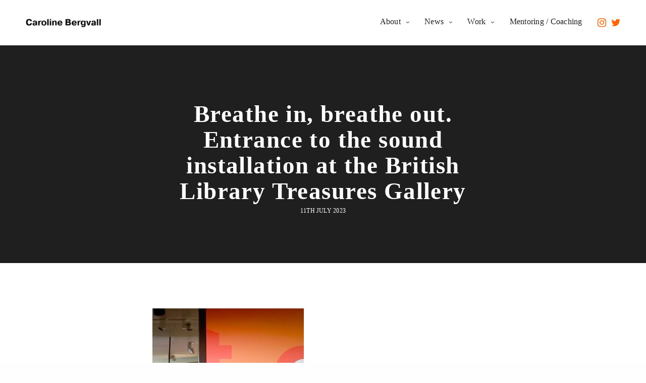

--- FILE ---
content_type: text/html; charset=UTF-8
request_url: https://carolinebergvall.com/breathe-in-breathe-out-entrance-to-the-sound-installation-at-the-british-library-treasures-gallery/
body_size: 17014
content:
<!doctype html>
<html lang="en-GB" class=" custom-scrollbar-off">
<head>
	<meta charset="UTF-8" />
	<meta name="viewport" content="width=device-width, initial-scale=1, maximum-scale=1, user-scalable=no">
	<link rel="profile" href="http://gmpg.org/xfn/11">
	<link rel="pingback" href="https://carolinebergvall.com/xmlrpc.php">
		<title>Breathe in, breathe out. Entrance to the sound installation at the British Library Treasures Gallery &#8211; Caroline Bergvall</title>
<meta name='robots' content='max-image-preview:large' />
	<style>img:is([sizes="auto" i], [sizes^="auto," i]) { contain-intrinsic-size: 3000px 1500px }</style>
	<link rel='dns-prefetch' href='//use.typekit.net' />
<link rel='dns-prefetch' href='//fonts.googleapis.com' />
<link rel='dns-prefetch' href='//v0.wordpress.com' />
<link rel="alternate" type="application/rss+xml" title="Caroline Bergvall &raquo; Feed" href="https://carolinebergvall.com/feed/" />
<link rel="alternate" type="application/rss+xml" title="Caroline Bergvall &raquo; Comments Feed" href="https://carolinebergvall.com/comments/feed/" />
<script type="text/javascript">
/* <![CDATA[ */
window._wpemojiSettings = {"baseUrl":"https:\/\/s.w.org\/images\/core\/emoji\/16.0.1\/72x72\/","ext":".png","svgUrl":"https:\/\/s.w.org\/images\/core\/emoji\/16.0.1\/svg\/","svgExt":".svg","source":{"concatemoji":"https:\/\/carolinebergvall.com\/wp-includes\/js\/wp-emoji-release.min.js?ver=6.8.3"}};
/*! This file is auto-generated */
!function(s,n){var o,i,e;function c(e){try{var t={supportTests:e,timestamp:(new Date).valueOf()};sessionStorage.setItem(o,JSON.stringify(t))}catch(e){}}function p(e,t,n){e.clearRect(0,0,e.canvas.width,e.canvas.height),e.fillText(t,0,0);var t=new Uint32Array(e.getImageData(0,0,e.canvas.width,e.canvas.height).data),a=(e.clearRect(0,0,e.canvas.width,e.canvas.height),e.fillText(n,0,0),new Uint32Array(e.getImageData(0,0,e.canvas.width,e.canvas.height).data));return t.every(function(e,t){return e===a[t]})}function u(e,t){e.clearRect(0,0,e.canvas.width,e.canvas.height),e.fillText(t,0,0);for(var n=e.getImageData(16,16,1,1),a=0;a<n.data.length;a++)if(0!==n.data[a])return!1;return!0}function f(e,t,n,a){switch(t){case"flag":return n(e,"\ud83c\udff3\ufe0f\u200d\u26a7\ufe0f","\ud83c\udff3\ufe0f\u200b\u26a7\ufe0f")?!1:!n(e,"\ud83c\udde8\ud83c\uddf6","\ud83c\udde8\u200b\ud83c\uddf6")&&!n(e,"\ud83c\udff4\udb40\udc67\udb40\udc62\udb40\udc65\udb40\udc6e\udb40\udc67\udb40\udc7f","\ud83c\udff4\u200b\udb40\udc67\u200b\udb40\udc62\u200b\udb40\udc65\u200b\udb40\udc6e\u200b\udb40\udc67\u200b\udb40\udc7f");case"emoji":return!a(e,"\ud83e\udedf")}return!1}function g(e,t,n,a){var r="undefined"!=typeof WorkerGlobalScope&&self instanceof WorkerGlobalScope?new OffscreenCanvas(300,150):s.createElement("canvas"),o=r.getContext("2d",{willReadFrequently:!0}),i=(o.textBaseline="top",o.font="600 32px Arial",{});return e.forEach(function(e){i[e]=t(o,e,n,a)}),i}function t(e){var t=s.createElement("script");t.src=e,t.defer=!0,s.head.appendChild(t)}"undefined"!=typeof Promise&&(o="wpEmojiSettingsSupports",i=["flag","emoji"],n.supports={everything:!0,everythingExceptFlag:!0},e=new Promise(function(e){s.addEventListener("DOMContentLoaded",e,{once:!0})}),new Promise(function(t){var n=function(){try{var e=JSON.parse(sessionStorage.getItem(o));if("object"==typeof e&&"number"==typeof e.timestamp&&(new Date).valueOf()<e.timestamp+604800&&"object"==typeof e.supportTests)return e.supportTests}catch(e){}return null}();if(!n){if("undefined"!=typeof Worker&&"undefined"!=typeof OffscreenCanvas&&"undefined"!=typeof URL&&URL.createObjectURL&&"undefined"!=typeof Blob)try{var e="postMessage("+g.toString()+"("+[JSON.stringify(i),f.toString(),p.toString(),u.toString()].join(",")+"));",a=new Blob([e],{type:"text/javascript"}),r=new Worker(URL.createObjectURL(a),{name:"wpTestEmojiSupports"});return void(r.onmessage=function(e){c(n=e.data),r.terminate(),t(n)})}catch(e){}c(n=g(i,f,p,u))}t(n)}).then(function(e){for(var t in e)n.supports[t]=e[t],n.supports.everything=n.supports.everything&&n.supports[t],"flag"!==t&&(n.supports.everythingExceptFlag=n.supports.everythingExceptFlag&&n.supports[t]);n.supports.everythingExceptFlag=n.supports.everythingExceptFlag&&!n.supports.flag,n.DOMReady=!1,n.readyCallback=function(){n.DOMReady=!0}}).then(function(){return e}).then(function(){var e;n.supports.everything||(n.readyCallback(),(e=n.source||{}).concatemoji?t(e.concatemoji):e.wpemoji&&e.twemoji&&(t(e.twemoji),t(e.wpemoji)))}))}((window,document),window._wpemojiSettings);
/* ]]> */
</script>
<style id='wp-emoji-styles-inline-css' type='text/css'>

	img.wp-smiley, img.emoji {
		display: inline !important;
		border: none !important;
		box-shadow: none !important;
		height: 1em !important;
		width: 1em !important;
		margin: 0 0.07em !important;
		vertical-align: -0.1em !important;
		background: none !important;
		padding: 0 !important;
	}
</style>
<link rel='stylesheet' id='wp-block-library-css' href='https://carolinebergvall.com/wp-content/plugins/gutenberg/build/styles/block-library/style.css?ver=22.3.0' media='all' />
<style id='classic-theme-styles-inline-css' type='text/css'>
.wp-block-button__link{background-color:#32373c;border-radius:9999px;box-shadow:none;color:#fff;font-size:1.125em;padding:calc(.667em + 2px) calc(1.333em + 2px);text-decoration:none}.wp-block-file__button{background:#32373c;color:#fff}.wp-block-accordion-heading{margin:0}.wp-block-accordion-heading__toggle{background-color:inherit!important;color:inherit!important}.wp-block-accordion-heading__toggle:not(:focus-visible){outline:none}.wp-block-accordion-heading__toggle:focus,.wp-block-accordion-heading__toggle:hover{background-color:inherit!important;border:none;box-shadow:none;color:inherit;padding:var(--wp--preset--spacing--20,1em) 0;text-decoration:none}.wp-block-accordion-heading__toggle:focus-visible{outline:auto;outline-offset:0}
</style>
<link rel='stylesheet' id='mediaelement-css' href='https://carolinebergvall.com/wp-includes/js/mediaelement/mediaelementplayer-legacy.min.css?ver=4.2.17' media='all' />
<link rel='stylesheet' id='wp-mediaelement-css' href='https://carolinebergvall.com/wp-includes/js/mediaelement/wp-mediaelement.min.css?ver=6.8.3' media='all' />
<style id='jetpack-sharing-buttons-style-inline-css' type='text/css'>
.jetpack-sharing-buttons__services-list{display:flex;flex-direction:row;flex-wrap:wrap;gap:0;list-style-type:none;margin:5px;padding:0}.jetpack-sharing-buttons__services-list.has-small-icon-size{font-size:12px}.jetpack-sharing-buttons__services-list.has-normal-icon-size{font-size:16px}.jetpack-sharing-buttons__services-list.has-large-icon-size{font-size:24px}.jetpack-sharing-buttons__services-list.has-huge-icon-size{font-size:36px}@media print{.jetpack-sharing-buttons__services-list{display:none!important}}.editor-styles-wrapper .wp-block-jetpack-sharing-buttons{gap:0;padding-inline-start:0}ul.jetpack-sharing-buttons__services-list.has-background{padding:1.25em 2.375em}
</style>
<style id='global-styles-inline-css' type='text/css'>
:root{--wp--preset--aspect-ratio--square: 1;--wp--preset--aspect-ratio--4-3: 4/3;--wp--preset--aspect-ratio--3-4: 3/4;--wp--preset--aspect-ratio--3-2: 3/2;--wp--preset--aspect-ratio--2-3: 2/3;--wp--preset--aspect-ratio--16-9: 16/9;--wp--preset--aspect-ratio--9-16: 9/16;--wp--preset--color--black: #000000;--wp--preset--color--cyan-bluish-gray: #abb8c3;--wp--preset--color--white: #ffffff;--wp--preset--color--pale-pink: #f78da7;--wp--preset--color--vivid-red: #cf2e2e;--wp--preset--color--luminous-vivid-orange: #ff6900;--wp--preset--color--luminous-vivid-amber: #fcb900;--wp--preset--color--light-green-cyan: #7bdcb5;--wp--preset--color--vivid-green-cyan: #00d084;--wp--preset--color--pale-cyan-blue: #8ed1fc;--wp--preset--color--vivid-cyan-blue: #0693e3;--wp--preset--color--vivid-purple: #9b51e0;--wp--preset--gradient--vivid-cyan-blue-to-vivid-purple: linear-gradient(135deg,rgb(6,147,227) 0%,rgb(155,81,224) 100%);--wp--preset--gradient--light-green-cyan-to-vivid-green-cyan: linear-gradient(135deg,rgb(122,220,180) 0%,rgb(0,208,130) 100%);--wp--preset--gradient--luminous-vivid-amber-to-luminous-vivid-orange: linear-gradient(135deg,rgb(252,185,0) 0%,rgb(255,105,0) 100%);--wp--preset--gradient--luminous-vivid-orange-to-vivid-red: linear-gradient(135deg,rgb(255,105,0) 0%,rgb(207,46,46) 100%);--wp--preset--gradient--very-light-gray-to-cyan-bluish-gray: linear-gradient(135deg,rgb(238,238,238) 0%,rgb(169,184,195) 100%);--wp--preset--gradient--cool-to-warm-spectrum: linear-gradient(135deg,rgb(74,234,220) 0%,rgb(151,120,209) 20%,rgb(207,42,186) 40%,rgb(238,44,130) 60%,rgb(251,105,98) 80%,rgb(254,248,76) 100%);--wp--preset--gradient--blush-light-purple: linear-gradient(135deg,rgb(255,206,236) 0%,rgb(152,150,240) 100%);--wp--preset--gradient--blush-bordeaux: linear-gradient(135deg,rgb(254,205,165) 0%,rgb(254,45,45) 50%,rgb(107,0,62) 100%);--wp--preset--gradient--luminous-dusk: linear-gradient(135deg,rgb(255,203,112) 0%,rgb(199,81,192) 50%,rgb(65,88,208) 100%);--wp--preset--gradient--pale-ocean: linear-gradient(135deg,rgb(255,245,203) 0%,rgb(182,227,212) 50%,rgb(51,167,181) 100%);--wp--preset--gradient--electric-grass: linear-gradient(135deg,rgb(202,248,128) 0%,rgb(113,206,126) 100%);--wp--preset--gradient--midnight: linear-gradient(135deg,rgb(2,3,129) 0%,rgb(40,116,252) 100%);--wp--preset--font-size--small: 13px;--wp--preset--font-size--medium: 20px;--wp--preset--font-size--large: 36px;--wp--preset--font-size--x-large: 42px;--wp--preset--spacing--20: 0.44rem;--wp--preset--spacing--30: 0.67rem;--wp--preset--spacing--40: 1rem;--wp--preset--spacing--50: 1.5rem;--wp--preset--spacing--60: 2.25rem;--wp--preset--spacing--70: 3.38rem;--wp--preset--spacing--80: 5.06rem;--wp--preset--shadow--natural: 6px 6px 9px rgba(0, 0, 0, 0.2);--wp--preset--shadow--deep: 12px 12px 50px rgba(0, 0, 0, 0.4);--wp--preset--shadow--sharp: 6px 6px 0px rgba(0, 0, 0, 0.2);--wp--preset--shadow--outlined: 6px 6px 0px -3px rgb(255, 255, 255), 6px 6px rgb(0, 0, 0);--wp--preset--shadow--crisp: 6px 6px 0px rgb(0, 0, 0);}:where(.is-layout-flex){gap: 0.5em;}:where(.is-layout-grid){gap: 0.5em;}body .is-layout-flex{display: flex;}.is-layout-flex{flex-wrap: wrap;align-items: center;}.is-layout-flex > :is(*, div){margin: 0;}body .is-layout-grid{display: grid;}.is-layout-grid > :is(*, div){margin: 0;}:where(.wp-block-columns.is-layout-flex){gap: 2em;}:where(.wp-block-columns.is-layout-grid){gap: 2em;}:where(.wp-block-post-template.is-layout-flex){gap: 1.25em;}:where(.wp-block-post-template.is-layout-grid){gap: 1.25em;}.has-black-color{color: var(--wp--preset--color--black) !important;}.has-cyan-bluish-gray-color{color: var(--wp--preset--color--cyan-bluish-gray) !important;}.has-white-color{color: var(--wp--preset--color--white) !important;}.has-pale-pink-color{color: var(--wp--preset--color--pale-pink) !important;}.has-vivid-red-color{color: var(--wp--preset--color--vivid-red) !important;}.has-luminous-vivid-orange-color{color: var(--wp--preset--color--luminous-vivid-orange) !important;}.has-luminous-vivid-amber-color{color: var(--wp--preset--color--luminous-vivid-amber) !important;}.has-light-green-cyan-color{color: var(--wp--preset--color--light-green-cyan) !important;}.has-vivid-green-cyan-color{color: var(--wp--preset--color--vivid-green-cyan) !important;}.has-pale-cyan-blue-color{color: var(--wp--preset--color--pale-cyan-blue) !important;}.has-vivid-cyan-blue-color{color: var(--wp--preset--color--vivid-cyan-blue) !important;}.has-vivid-purple-color{color: var(--wp--preset--color--vivid-purple) !important;}.has-black-background-color{background-color: var(--wp--preset--color--black) !important;}.has-cyan-bluish-gray-background-color{background-color: var(--wp--preset--color--cyan-bluish-gray) !important;}.has-white-background-color{background-color: var(--wp--preset--color--white) !important;}.has-pale-pink-background-color{background-color: var(--wp--preset--color--pale-pink) !important;}.has-vivid-red-background-color{background-color: var(--wp--preset--color--vivid-red) !important;}.has-luminous-vivid-orange-background-color{background-color: var(--wp--preset--color--luminous-vivid-orange) !important;}.has-luminous-vivid-amber-background-color{background-color: var(--wp--preset--color--luminous-vivid-amber) !important;}.has-light-green-cyan-background-color{background-color: var(--wp--preset--color--light-green-cyan) !important;}.has-vivid-green-cyan-background-color{background-color: var(--wp--preset--color--vivid-green-cyan) !important;}.has-pale-cyan-blue-background-color{background-color: var(--wp--preset--color--pale-cyan-blue) !important;}.has-vivid-cyan-blue-background-color{background-color: var(--wp--preset--color--vivid-cyan-blue) !important;}.has-vivid-purple-background-color{background-color: var(--wp--preset--color--vivid-purple) !important;}.has-black-border-color{border-color: var(--wp--preset--color--black) !important;}.has-cyan-bluish-gray-border-color{border-color: var(--wp--preset--color--cyan-bluish-gray) !important;}.has-white-border-color{border-color: var(--wp--preset--color--white) !important;}.has-pale-pink-border-color{border-color: var(--wp--preset--color--pale-pink) !important;}.has-vivid-red-border-color{border-color: var(--wp--preset--color--vivid-red) !important;}.has-luminous-vivid-orange-border-color{border-color: var(--wp--preset--color--luminous-vivid-orange) !important;}.has-luminous-vivid-amber-border-color{border-color: var(--wp--preset--color--luminous-vivid-amber) !important;}.has-light-green-cyan-border-color{border-color: var(--wp--preset--color--light-green-cyan) !important;}.has-vivid-green-cyan-border-color{border-color: var(--wp--preset--color--vivid-green-cyan) !important;}.has-pale-cyan-blue-border-color{border-color: var(--wp--preset--color--pale-cyan-blue) !important;}.has-vivid-cyan-blue-border-color{border-color: var(--wp--preset--color--vivid-cyan-blue) !important;}.has-vivid-purple-border-color{border-color: var(--wp--preset--color--vivid-purple) !important;}.has-vivid-cyan-blue-to-vivid-purple-gradient-background{background: var(--wp--preset--gradient--vivid-cyan-blue-to-vivid-purple) !important;}.has-light-green-cyan-to-vivid-green-cyan-gradient-background{background: var(--wp--preset--gradient--light-green-cyan-to-vivid-green-cyan) !important;}.has-luminous-vivid-amber-to-luminous-vivid-orange-gradient-background{background: var(--wp--preset--gradient--luminous-vivid-amber-to-luminous-vivid-orange) !important;}.has-luminous-vivid-orange-to-vivid-red-gradient-background{background: var(--wp--preset--gradient--luminous-vivid-orange-to-vivid-red) !important;}.has-very-light-gray-to-cyan-bluish-gray-gradient-background{background: var(--wp--preset--gradient--very-light-gray-to-cyan-bluish-gray) !important;}.has-cool-to-warm-spectrum-gradient-background{background: var(--wp--preset--gradient--cool-to-warm-spectrum) !important;}.has-blush-light-purple-gradient-background{background: var(--wp--preset--gradient--blush-light-purple) !important;}.has-blush-bordeaux-gradient-background{background: var(--wp--preset--gradient--blush-bordeaux) !important;}.has-luminous-dusk-gradient-background{background: var(--wp--preset--gradient--luminous-dusk) !important;}.has-pale-ocean-gradient-background{background: var(--wp--preset--gradient--pale-ocean) !important;}.has-electric-grass-gradient-background{background: var(--wp--preset--gradient--electric-grass) !important;}.has-midnight-gradient-background{background: var(--wp--preset--gradient--midnight) !important;}.has-small-font-size{font-size: var(--wp--preset--font-size--small) !important;}.has-medium-font-size{font-size: var(--wp--preset--font-size--medium) !important;}.has-large-font-size{font-size: var(--wp--preset--font-size--large) !important;}.has-x-large-font-size{font-size: var(--wp--preset--font-size--x-large) !important;}
:where(.wp-block-columns.is-layout-flex){gap: 2em;}:where(.wp-block-columns.is-layout-grid){gap: 2em;}
:root :where(.wp-block-pullquote){font-size: 1.5em;line-height: 1.6;}
:where(.wp-block-post-template.is-layout-flex){gap: 1.25em;}:where(.wp-block-post-template.is-layout-grid){gap: 1.25em;}
:where(.wp-block-term-template.is-layout-flex){gap: 1.25em;}:where(.wp-block-term-template.is-layout-grid){gap: 1.25em;}
</style>
<link rel='stylesheet' id='rs-plugin-settings-css' href='https://carolinebergvall.com/wp-content/plugins/revslider/public/assets/css/settings.css?ver=5.4.7.2' media='all' />
<style id='rs-plugin-settings-inline-css' type='text/css'>
#rs-demo-id {}
</style>
<link rel='stylesheet' id='vsel-styles-css' href='https://carolinebergvall.com/wp-content/plugins/very-simple-event-list/css/vsel-style.min.css?ver=6.8.3' media='all' />
<link rel='stylesheet' id='thb-fa-css' href='https://carolinebergvall.com/wp-content/themes/werkstatt/assets/css/font-awesome.min.css' media='all' />
<link rel='stylesheet' id='thb-app-css' href='https://carolinebergvall.com/wp-content/themes/werkstatt/assets/css/app.css?ver=3.1.4.1' media='all' />
<style id='thb-app-inline-css' type='text/css'>
h1,h2,h3,h4,h5,h6,.post.style9 .post-meta {font-family:' Pragmatica', 'BlinkMacSystemFont', -apple-system, 'Roboto', 'Lucida Sans';}h1,.h1 {font-size:47px;letter-spacing:0.03em !important;}h2 {font-style:normal;font-weight:bold;letter-spacing:0.02em !important;}h3 {font-size:20px;letter-spacing:0.02em !important;}h4 {font-weight:bold;letter-spacing:0.02em !important;}h5 {letter-spacing:0.02em !important;}h6 {letter-spacing:0.02em !important;}p {color:#1c1c1c;font-weight:normal;font-size:16px;line-height:1.7em !important;letter-spacing:0em !important;}.columns.thb-light-column p {color:#fff;}em {font-family:'Lato', 'BlinkMacSystemFont', -apple-system, 'Roboto', 'Lucida Sans';}.thb-full-menu>li>a.social {}#footer .widget {}#subfooter {}.subfooter .socials a {}body {font-family:' Pragmatica', 'BlinkMacSystemFont', -apple-system, 'Roboto', 'Lucida Sans';}input[type="submit"],.button,.btn,.btn-text {}#mobile-menu,.header {}.products .product .thb_title_holder h2 {}.product-detail .product-information h1.product_title {}.product-detail .product-information .woocommerce-product-details__short-description,.product-detail .product-information .woocommerce-product-details__short-description p {}@media only screen and (min-width:64.063em) {#mobile-menu.style1 {width:50%;}}.thb-portfolio #portfolio-7366.type-portfolio.style3:hover .portfolio-holder,.thb-portfolio #portfolio-7366.type-portfolio:not(.thb-gradient-hover):not(.thb-corner-hover) .portfolio-link,.thb-portfolio #portfolio-7366.type-portfolio.thb-corner-hover:hover .portfolio-link,.thb-portfolio #portfolio-7366.type-portfolio.style2 .portfolio-holder .portfolio-inner:not(.thb-image-hover),.thb-portfolio .portfolio-7366.type-portfolio.carousel_style3.style3_even:hover .portfolio-holder,.thb-portfolio .portfolio-7366.type-portfolio.carousel_style3:hover .portfolio-holder {background:#ff6500;}.thb-portfolio #portfolio-7366.type-portfolio.style6 .portfolio-holder:after {border-color:#ff6500;}.thb-portfolio #portfolio-7362.type-portfolio.style3:hover .portfolio-holder,.thb-portfolio #portfolio-7362.type-portfolio:not(.thb-gradient-hover):not(.thb-corner-hover) .portfolio-link,.thb-portfolio #portfolio-7362.type-portfolio.thb-corner-hover:hover .portfolio-link,.thb-portfolio #portfolio-7362.type-portfolio.style2 .portfolio-holder .portfolio-inner:not(.thb-image-hover),.thb-portfolio .portfolio-7362.type-portfolio.carousel_style3.style3_even:hover .portfolio-holder,.thb-portfolio .portfolio-7362.type-portfolio.carousel_style3:hover .portfolio-holder {background:#ff6500;}.thb-portfolio #portfolio-7362.type-portfolio.style6 .portfolio-holder:after {border-color:#ff6500;}.thb-portfolio #portfolio-7177.type-portfolio.style3:hover .portfolio-holder,.thb-portfolio #portfolio-7177.type-portfolio:not(.thb-gradient-hover):not(.thb-corner-hover) .portfolio-link,.thb-portfolio #portfolio-7177.type-portfolio.thb-corner-hover:hover .portfolio-link,.thb-portfolio #portfolio-7177.type-portfolio.style2 .portfolio-holder .portfolio-inner:not(.thb-image-hover),.thb-portfolio .portfolio-7177.type-portfolio.carousel_style3.style3_even:hover .portfolio-holder,.thb-portfolio .portfolio-7177.type-portfolio.carousel_style3:hover .portfolio-holder {background:#ff6500;}.thb-portfolio #portfolio-7177.type-portfolio.style6 .portfolio-holder:after {border-color:#ff6500;}.thb-portfolio #portfolio-6229.type-portfolio.style3:hover .portfolio-holder,.thb-portfolio #portfolio-6229.type-portfolio:not(.thb-gradient-hover):not(.thb-corner-hover) .portfolio-link,.thb-portfolio #portfolio-6229.type-portfolio.thb-corner-hover:hover .portfolio-link,.thb-portfolio #portfolio-6229.type-portfolio.style2 .portfolio-holder .portfolio-inner:not(.thb-image-hover),.thb-portfolio .portfolio-6229.type-portfolio.carousel_style3.style3_even:hover .portfolio-holder,.thb-portfolio .portfolio-6229.type-portfolio.carousel_style3:hover .portfolio-holder {background:#70d9e5;}.thb-portfolio #portfolio-6229.type-portfolio.style6 .portfolio-holder:after {border-color:#70d9e5;}.thb-portfolio #portfolio-6681.type-portfolio.style3:hover .portfolio-holder,.thb-portfolio #portfolio-6681.type-portfolio:not(.thb-gradient-hover):not(.thb-corner-hover) .portfolio-link,.thb-portfolio #portfolio-6681.type-portfolio.thb-corner-hover:hover .portfolio-link,.thb-portfolio #portfolio-6681.type-portfolio.style2 .portfolio-holder .portfolio-inner:not(.thb-image-hover),.thb-portfolio .portfolio-6681.type-portfolio.carousel_style3.style3_even:hover .portfolio-holder,.thb-portfolio .portfolio-6681.type-portfolio.carousel_style3:hover .portfolio-holder {background:#70d9e5;}.thb-portfolio #portfolio-6681.type-portfolio.style6 .portfolio-holder:after {border-color:#70d9e5;}.thb-portfolio #portfolio-5917.type-portfolio.style3:hover .portfolio-holder,.thb-portfolio #portfolio-5917.type-portfolio:not(.thb-gradient-hover):not(.thb-corner-hover) .portfolio-link,.thb-portfolio #portfolio-5917.type-portfolio.thb-corner-hover:hover .portfolio-link,.thb-portfolio #portfolio-5917.type-portfolio.style2 .portfolio-holder .portfolio-inner:not(.thb-image-hover),.thb-portfolio .portfolio-5917.type-portfolio.carousel_style3.style3_even:hover .portfolio-holder,.thb-portfolio .portfolio-5917.type-portfolio.carousel_style3:hover .portfolio-holder {background:#f28837;}.thb-portfolio #portfolio-5917.type-portfolio.style6 .portfolio-holder:after {border-color:#f28837;}.thb-portfolio #portfolio-5489.type-portfolio.style3:hover .portfolio-holder,.thb-portfolio #portfolio-5489.type-portfolio:not(.thb-gradient-hover):not(.thb-corner-hover) .portfolio-link,.thb-portfolio #portfolio-5489.type-portfolio.thb-corner-hover:hover .portfolio-link,.thb-portfolio #portfolio-5489.type-portfolio.style2 .portfolio-holder .portfolio-inner:not(.thb-image-hover),.thb-portfolio .portfolio-5489.type-portfolio.carousel_style3.style3_even:hover .portfolio-holder,.thb-portfolio .portfolio-5489.type-portfolio.carousel_style3:hover .portfolio-holder {background:#110b0b;}.thb-portfolio #portfolio-5489.type-portfolio.style6 .portfolio-holder:after {border-color:#110b0b;}.thb-portfolio #portfolio-5062.type-portfolio.style3:hover .portfolio-holder,.thb-portfolio #portfolio-5062.type-portfolio:not(.thb-gradient-hover):not(.thb-corner-hover) .portfolio-link,.thb-portfolio #portfolio-5062.type-portfolio.thb-corner-hover:hover .portfolio-link,.thb-portfolio #portfolio-5062.type-portfolio.style2 .portfolio-holder .portfolio-inner:not(.thb-image-hover),.thb-portfolio .portfolio-5062.type-portfolio.carousel_style3.style3_even:hover .portfolio-holder,.thb-portfolio .portfolio-5062.type-portfolio.carousel_style3:hover .portfolio-holder {background:#70d9e5;}.thb-portfolio #portfolio-5062.type-portfolio.style6 .portfolio-holder:after {border-color:#70d9e5;}.thb-portfolio #portfolio-3808.type-portfolio.style3:hover .portfolio-holder,.thb-portfolio #portfolio-3808.type-portfolio:not(.thb-gradient-hover):not(.thb-corner-hover) .portfolio-link,.thb-portfolio #portfolio-3808.type-portfolio.thb-corner-hover:hover .portfolio-link,.thb-portfolio #portfolio-3808.type-portfolio.style2 .portfolio-holder .portfolio-inner:not(.thb-image-hover),.thb-portfolio .portfolio-3808.type-portfolio.carousel_style3.style3_even:hover .portfolio-holder,.thb-portfolio .portfolio-3808.type-portfolio.carousel_style3:hover .portfolio-holder {background:#110b0b;}.thb-portfolio #portfolio-3808.type-portfolio.style6 .portfolio-holder:after {border-color:#110b0b;}.thb-portfolio #portfolio-3724.type-portfolio.style3:hover .portfolio-holder,.thb-portfolio #portfolio-3724.type-portfolio:not(.thb-gradient-hover):not(.thb-corner-hover) .portfolio-link,.thb-portfolio #portfolio-3724.type-portfolio.thb-corner-hover:hover .portfolio-link,.thb-portfolio #portfolio-3724.type-portfolio.style2 .portfolio-holder .portfolio-inner:not(.thb-image-hover),.thb-portfolio .portfolio-3724.type-portfolio.carousel_style3.style3_even:hover .portfolio-holder,.thb-portfolio .portfolio-3724.type-portfolio.carousel_style3:hover .portfolio-holder {background:#ff6500;}.thb-portfolio #portfolio-3724.type-portfolio.style6 .portfolio-holder:after {border-color:#ff6500;}.thb-portfolio #portfolio-2745.type-portfolio.style3:hover .portfolio-holder,.thb-portfolio #portfolio-2745.type-portfolio:not(.thb-gradient-hover):not(.thb-corner-hover) .portfolio-link,.thb-portfolio #portfolio-2745.type-portfolio.thb-corner-hover:hover .portfolio-link,.thb-portfolio #portfolio-2745.type-portfolio.style2 .portfolio-holder .portfolio-inner:not(.thb-image-hover),.thb-portfolio .portfolio-2745.type-portfolio.carousel_style3.style3_even:hover .portfolio-holder,.thb-portfolio .portfolio-2745.type-portfolio.carousel_style3:hover .portfolio-holder {background:#110b0b;}.thb-portfolio #portfolio-2745.type-portfolio.style6 .portfolio-holder:after {border-color:#110b0b;}.thb-portfolio #portfolio-2730.type-portfolio.style3:hover .portfolio-holder,.thb-portfolio #portfolio-2730.type-portfolio:not(.thb-gradient-hover):not(.thb-corner-hover) .portfolio-link,.thb-portfolio #portfolio-2730.type-portfolio.thb-corner-hover:hover .portfolio-link,.thb-portfolio #portfolio-2730.type-portfolio.style2 .portfolio-holder .portfolio-inner:not(.thb-image-hover),.thb-portfolio .portfolio-2730.type-portfolio.carousel_style3.style3_even:hover .portfolio-holder,.thb-portfolio .portfolio-2730.type-portfolio.carousel_style3:hover .portfolio-holder {background:#110b0b;}.thb-portfolio #portfolio-2730.type-portfolio.style6 .portfolio-holder:after {border-color:#110b0b;}.thb-portfolio #portfolio-2724.type-portfolio.style3:hover .portfolio-holder,.thb-portfolio #portfolio-2724.type-portfolio:not(.thb-gradient-hover):not(.thb-corner-hover) .portfolio-link,.thb-portfolio #portfolio-2724.type-portfolio.thb-corner-hover:hover .portfolio-link,.thb-portfolio #portfolio-2724.type-portfolio.style2 .portfolio-holder .portfolio-inner:not(.thb-image-hover),.thb-portfolio .portfolio-2724.type-portfolio.carousel_style3.style3_even:hover .portfolio-holder,.thb-portfolio .portfolio-2724.type-portfolio.carousel_style3:hover .portfolio-holder {background:#110b0b;}.thb-portfolio #portfolio-2724.type-portfolio.style6 .portfolio-holder:after {border-color:#110b0b;}.thb-portfolio #portfolio-2714.type-portfolio.style3:hover .portfolio-holder,.thb-portfolio #portfolio-2714.type-portfolio:not(.thb-gradient-hover):not(.thb-corner-hover) .portfolio-link,.thb-portfolio #portfolio-2714.type-portfolio.thb-corner-hover:hover .portfolio-link,.thb-portfolio #portfolio-2714.type-portfolio.style2 .portfolio-holder .portfolio-inner:not(.thb-image-hover),.thb-portfolio .portfolio-2714.type-portfolio.carousel_style3.style3_even:hover .portfolio-holder,.thb-portfolio .portfolio-2714.type-portfolio.carousel_style3:hover .portfolio-holder {background:#110b0b;}.thb-portfolio #portfolio-2714.type-portfolio.style6 .portfolio-holder:after {border-color:#110b0b;}.thb-portfolio #portfolio-2508.type-portfolio.style3:hover .portfolio-holder,.thb-portfolio #portfolio-2508.type-portfolio:not(.thb-gradient-hover):not(.thb-corner-hover) .portfolio-link,.thb-portfolio #portfolio-2508.type-portfolio.thb-corner-hover:hover .portfolio-link,.thb-portfolio #portfolio-2508.type-portfolio.style2 .portfolio-holder .portfolio-inner:not(.thb-image-hover),.thb-portfolio .portfolio-2508.type-portfolio.carousel_style3.style3_even:hover .portfolio-holder,.thb-portfolio .portfolio-2508.type-portfolio.carousel_style3:hover .portfolio-holder {background:#110b0b;}.thb-portfolio #portfolio-2508.type-portfolio.style6 .portfolio-holder:after {border-color:#110b0b;}.thb-portfolio #portfolio-2495.type-portfolio.style3:hover .portfolio-holder,.thb-portfolio #portfolio-2495.type-portfolio:not(.thb-gradient-hover):not(.thb-corner-hover) .portfolio-link,.thb-portfolio #portfolio-2495.type-portfolio.thb-corner-hover:hover .portfolio-link,.thb-portfolio #portfolio-2495.type-portfolio.style2 .portfolio-holder .portfolio-inner:not(.thb-image-hover),.thb-portfolio .portfolio-2495.type-portfolio.carousel_style3.style3_even:hover .portfolio-holder,.thb-portfolio .portfolio-2495.type-portfolio.carousel_style3:hover .portfolio-holder {background:#0a0a0a;}.thb-portfolio #portfolio-2495.type-portfolio.style6 .portfolio-holder:after {border-color:#0a0a0a;}.thb-portfolio #portfolio-2311.type-portfolio.style3:hover .portfolio-holder,.thb-portfolio #portfolio-2311.type-portfolio:not(.thb-gradient-hover):not(.thb-corner-hover) .portfolio-link,.thb-portfolio #portfolio-2311.type-portfolio.thb-corner-hover:hover .portfolio-link,.thb-portfolio #portfolio-2311.type-portfolio.style2 .portfolio-holder .portfolio-inner:not(.thb-image-hover),.thb-portfolio .portfolio-2311.type-portfolio.carousel_style3.style3_even:hover .portfolio-holder,.thb-portfolio .portfolio-2311.type-portfolio.carousel_style3:hover .portfolio-holder {background:#110b0b;}.thb-portfolio #portfolio-2311.type-portfolio.style6 .portfolio-holder:after {border-color:#110b0b;}.thb-portfolio #portfolio-2299.type-portfolio.style3:hover .portfolio-holder,.thb-portfolio #portfolio-2299.type-portfolio:not(.thb-gradient-hover):not(.thb-corner-hover) .portfolio-link,.thb-portfolio #portfolio-2299.type-portfolio.thb-corner-hover:hover .portfolio-link,.thb-portfolio #portfolio-2299.type-portfolio.style2 .portfolio-holder .portfolio-inner:not(.thb-image-hover),.thb-portfolio .portfolio-2299.type-portfolio.carousel_style3.style3_even:hover .portfolio-holder,.thb-portfolio .portfolio-2299.type-portfolio.carousel_style3:hover .portfolio-holder {background:#110b0b;}.thb-portfolio #portfolio-2299.type-portfolio.style6 .portfolio-holder:after {border-color:#110b0b;}.thb-portfolio #portfolio-2280.type-portfolio.style3:hover .portfolio-holder,.thb-portfolio #portfolio-2280.type-portfolio:not(.thb-gradient-hover):not(.thb-corner-hover) .portfolio-link,.thb-portfolio #portfolio-2280.type-portfolio.thb-corner-hover:hover .portfolio-link,.thb-portfolio #portfolio-2280.type-portfolio.style2 .portfolio-holder .portfolio-inner:not(.thb-image-hover),.thb-portfolio .portfolio-2280.type-portfolio.carousel_style3.style3_even:hover .portfolio-holder,.thb-portfolio .portfolio-2280.type-portfolio.carousel_style3:hover .portfolio-holder {background:#ff6500;}.thb-portfolio #portfolio-2280.type-portfolio.style6 .portfolio-holder:after {border-color:#ff6500;}.thb-portfolio #portfolio-2204.type-portfolio.style3:hover .portfolio-holder,.thb-portfolio #portfolio-2204.type-portfolio:not(.thb-gradient-hover):not(.thb-corner-hover) .portfolio-link,.thb-portfolio #portfolio-2204.type-portfolio.thb-corner-hover:hover .portfolio-link,.thb-portfolio #portfolio-2204.type-portfolio.style2 .portfolio-holder .portfolio-inner:not(.thb-image-hover),.thb-portfolio .portfolio-2204.type-portfolio.carousel_style3.style3_even:hover .portfolio-holder,.thb-portfolio .portfolio-2204.type-portfolio.carousel_style3:hover .portfolio-holder {background:#110b0b;}.thb-portfolio #portfolio-2204.type-portfolio.style6 .portfolio-holder:after {border-color:#110b0b;}.thb-portfolio #portfolio-2168.type-portfolio.style3:hover .portfolio-holder,.thb-portfolio #portfolio-2168.type-portfolio:not(.thb-gradient-hover):not(.thb-corner-hover) .portfolio-link,.thb-portfolio #portfolio-2168.type-portfolio.thb-corner-hover:hover .portfolio-link,.thb-portfolio #portfolio-2168.type-portfolio.style2 .portfolio-holder .portfolio-inner:not(.thb-image-hover),.thb-portfolio .portfolio-2168.type-portfolio.carousel_style3.style3_even:hover .portfolio-holder,.thb-portfolio .portfolio-2168.type-portfolio.carousel_style3:hover .portfolio-holder {background:#ff6500;}.thb-portfolio #portfolio-2168.type-portfolio.style6 .portfolio-holder:after {border-color:#ff6500;}.thb-portfolio #portfolio-1643.type-portfolio.style3:hover .portfolio-holder,.thb-portfolio #portfolio-1643.type-portfolio:not(.thb-gradient-hover):not(.thb-corner-hover) .portfolio-link,.thb-portfolio #portfolio-1643.type-portfolio.thb-corner-hover:hover .portfolio-link,.thb-portfolio #portfolio-1643.type-portfolio.style2 .portfolio-holder .portfolio-inner:not(.thb-image-hover),.thb-portfolio .portfolio-1643.type-portfolio.carousel_style3.style3_even:hover .portfolio-holder,.thb-portfolio .portfolio-1643.type-portfolio.carousel_style3:hover .portfolio-holder {background:#ff6500;}.thb-portfolio #portfolio-1643.type-portfolio.style6 .portfolio-holder:after {border-color:#ff6500;}.thb-portfolio #portfolio-1417.type-portfolio.style3:hover .portfolio-holder,.thb-portfolio #portfolio-1417.type-portfolio:not(.thb-gradient-hover):not(.thb-corner-hover) .portfolio-link,.thb-portfolio #portfolio-1417.type-portfolio.thb-corner-hover:hover .portfolio-link,.thb-portfolio #portfolio-1417.type-portfolio.style2 .portfolio-holder .portfolio-inner:not(.thb-image-hover),.thb-portfolio .portfolio-1417.type-portfolio.carousel_style3.style3_even:hover .portfolio-holder,.thb-portfolio .portfolio-1417.type-portfolio.carousel_style3:hover .portfolio-holder {background:#ff6500;}.thb-portfolio #portfolio-1417.type-portfolio.style6 .portfolio-holder:after {border-color:#ff6500;}.thb-portfolio #portfolio-852.type-portfolio.style3:hover .portfolio-holder,.thb-portfolio #portfolio-852.type-portfolio:not(.thb-gradient-hover):not(.thb-corner-hover) .portfolio-link,.thb-portfolio #portfolio-852.type-portfolio.thb-corner-hover:hover .portfolio-link,.thb-portfolio #portfolio-852.type-portfolio.style2 .portfolio-holder .portfolio-inner:not(.thb-image-hover),.thb-portfolio .portfolio-852.type-portfolio.carousel_style3.style3_even:hover .portfolio-holder,.thb-portfolio .portfolio-852.type-portfolio.carousel_style3:hover .portfolio-holder {background:#110b0b;}.thb-portfolio #portfolio-852.type-portfolio.style6 .portfolio-holder:after {border-color:#110b0b;}.thb-portfolio #portfolio-3413.type-portfolio.style3:hover .portfolio-holder,.thb-portfolio #portfolio-3413.type-portfolio:not(.thb-gradient-hover):not(.thb-corner-hover) .portfolio-link,.thb-portfolio #portfolio-3413.type-portfolio.thb-corner-hover:hover .portfolio-link,.thb-portfolio #portfolio-3413.type-portfolio.style2 .portfolio-holder .portfolio-inner:not(.thb-image-hover),.thb-portfolio .portfolio-3413.type-portfolio.carousel_style3.style3_even:hover .portfolio-holder,.thb-portfolio .portfolio-3413.type-portfolio.carousel_style3:hover .portfolio-holder {background:#110b0b;}.thb-portfolio #portfolio-3413.type-portfolio.style6 .portfolio-holder:after {border-color:#110b0b;}.thb-portfolio #portfolio-2128.type-portfolio.style3:hover .portfolio-holder,.thb-portfolio #portfolio-2128.type-portfolio:not(.thb-gradient-hover):not(.thb-corner-hover) .portfolio-link,.thb-portfolio #portfolio-2128.type-portfolio.thb-corner-hover:hover .portfolio-link,.thb-portfolio #portfolio-2128.type-portfolio.style2 .portfolio-holder .portfolio-inner:not(.thb-image-hover),.thb-portfolio .portfolio-2128.type-portfolio.carousel_style3.style3_even:hover .portfolio-holder,.thb-portfolio .portfolio-2128.type-portfolio.carousel_style3:hover .portfolio-holder {background:#0a0a0a;}.thb-portfolio #portfolio-2128.type-portfolio.style6 .portfolio-holder:after {border-color:#0a0a0a;}.thb-portfolio #portfolio-2257.type-portfolio.style3:hover .portfolio-holder,.thb-portfolio #portfolio-2257.type-portfolio:not(.thb-gradient-hover):not(.thb-corner-hover) .portfolio-link,.thb-portfolio #portfolio-2257.type-portfolio.thb-corner-hover:hover .portfolio-link,.thb-portfolio #portfolio-2257.type-portfolio.style2 .portfolio-holder .portfolio-inner:not(.thb-image-hover),.thb-portfolio .portfolio-2257.type-portfolio.carousel_style3.style3_even:hover .portfolio-holder,.thb-portfolio .portfolio-2257.type-portfolio.carousel_style3:hover .portfolio-holder {background:#110b0b;}.thb-portfolio #portfolio-2257.type-portfolio.style6 .portfolio-holder:after {border-color:#110b0b;}.thb-portfolio #portfolio-3055.type-portfolio.style3:hover .portfolio-holder,.thb-portfolio #portfolio-3055.type-portfolio:not(.thb-gradient-hover):not(.thb-corner-hover) .portfolio-link,.thb-portfolio #portfolio-3055.type-portfolio.thb-corner-hover:hover .portfolio-link,.thb-portfolio #portfolio-3055.type-portfolio.style2 .portfolio-holder .portfolio-inner:not(.thb-image-hover),.thb-portfolio .portfolio-3055.type-portfolio.carousel_style3.style3_even:hover .portfolio-holder,.thb-portfolio .portfolio-3055.type-portfolio.carousel_style3:hover .portfolio-holder {background:#110b0b;}.thb-portfolio #portfolio-3055.type-portfolio.style6 .portfolio-holder:after {border-color:#110b0b;}.thb-portfolio #portfolio-3057.type-portfolio.style3:hover .portfolio-holder,.thb-portfolio #portfolio-3057.type-portfolio:not(.thb-gradient-hover):not(.thb-corner-hover) .portfolio-link,.thb-portfolio #portfolio-3057.type-portfolio.thb-corner-hover:hover .portfolio-link,.thb-portfolio #portfolio-3057.type-portfolio.style2 .portfolio-holder .portfolio-inner:not(.thb-image-hover),.thb-portfolio .portfolio-3057.type-portfolio.carousel_style3.style3_even:hover .portfolio-holder,.thb-portfolio .portfolio-3057.type-portfolio.carousel_style3:hover .portfolio-holder {background:#110b0b;}.thb-portfolio #portfolio-3057.type-portfolio.style6 .portfolio-holder:after {border-color:#110b0b;}.thb-portfolio #portfolio-2321.type-portfolio.style3:hover .portfolio-holder,.thb-portfolio #portfolio-2321.type-portfolio:not(.thb-gradient-hover):not(.thb-corner-hover) .portfolio-link,.thb-portfolio #portfolio-2321.type-portfolio.thb-corner-hover:hover .portfolio-link,.thb-portfolio #portfolio-2321.type-portfolio.style2 .portfolio-holder .portfolio-inner:not(.thb-image-hover),.thb-portfolio .portfolio-2321.type-portfolio.carousel_style3.style3_even:hover .portfolio-holder,.thb-portfolio .portfolio-2321.type-portfolio.carousel_style3:hover .portfolio-holder {background:#110b0b;}.thb-portfolio #portfolio-2321.type-portfolio.style6 .portfolio-holder:after {border-color:#110b0b;}.thb-portfolio #portfolio-3528.type-portfolio.style3:hover .portfolio-holder,.thb-portfolio #portfolio-3528.type-portfolio:not(.thb-gradient-hover):not(.thb-corner-hover) .portfolio-link,.thb-portfolio #portfolio-3528.type-portfolio.thb-corner-hover:hover .portfolio-link,.thb-portfolio #portfolio-3528.type-portfolio.style2 .portfolio-holder .portfolio-inner:not(.thb-image-hover),.thb-portfolio .portfolio-3528.type-portfolio.carousel_style3.style3_even:hover .portfolio-holder,.thb-portfolio .portfolio-3528.type-portfolio.carousel_style3:hover .portfolio-holder {background:#110b0b;}.thb-portfolio #portfolio-3528.type-portfolio.style6 .portfolio-holder:after {border-color:#110b0b;}.thb-portfolio #portfolio-2795.type-portfolio.style3:hover .portfolio-holder,.thb-portfolio #portfolio-2795.type-portfolio:not(.thb-gradient-hover):not(.thb-corner-hover) .portfolio-link,.thb-portfolio #portfolio-2795.type-portfolio.thb-corner-hover:hover .portfolio-link,.thb-portfolio #portfolio-2795.type-portfolio.style2 .portfolio-holder .portfolio-inner:not(.thb-image-hover),.thb-portfolio .portfolio-2795.type-portfolio.carousel_style3.style3_even:hover .portfolio-holder,.thb-portfolio .portfolio-2795.type-portfolio.carousel_style3:hover .portfolio-holder {background:#000000;}.thb-portfolio #portfolio-2795.type-portfolio.style6 .portfolio-holder:after {border-color:#000000;}.thb-portfolio #portfolio-2293.type-portfolio.style3:hover .portfolio-holder,.thb-portfolio #portfolio-2293.type-portfolio:not(.thb-gradient-hover):not(.thb-corner-hover) .portfolio-link,.thb-portfolio #portfolio-2293.type-portfolio.thb-corner-hover:hover .portfolio-link,.thb-portfolio #portfolio-2293.type-portfolio.style2 .portfolio-holder .portfolio-inner:not(.thb-image-hover),.thb-portfolio .portfolio-2293.type-portfolio.carousel_style3.style3_even:hover .portfolio-holder,.thb-portfolio .portfolio-2293.type-portfolio.carousel_style3:hover .portfolio-holder {background:#110b0b;}.thb-portfolio #portfolio-2293.type-portfolio.style6 .portfolio-holder:after {border-color:#110b0b;}.thb-portfolio #portfolio-3039.type-portfolio.style3:hover .portfolio-holder,.thb-portfolio #portfolio-3039.type-portfolio:not(.thb-gradient-hover):not(.thb-corner-hover) .portfolio-link,.thb-portfolio #portfolio-3039.type-portfolio.thb-corner-hover:hover .portfolio-link,.thb-portfolio #portfolio-3039.type-portfolio.style2 .portfolio-holder .portfolio-inner:not(.thb-image-hover),.thb-portfolio .portfolio-3039.type-portfolio.carousel_style3.style3_even:hover .portfolio-holder,.thb-portfolio .portfolio-3039.type-portfolio.carousel_style3:hover .portfolio-holder {background:#110b0b;}.thb-portfolio #portfolio-3039.type-portfolio.style6 .portfolio-holder:after {border-color:#110b0b;}.thb-portfolio #portfolio-3059.type-portfolio.style3:hover .portfolio-holder,.thb-portfolio #portfolio-3059.type-portfolio:not(.thb-gradient-hover):not(.thb-corner-hover) .portfolio-link,.thb-portfolio #portfolio-3059.type-portfolio.thb-corner-hover:hover .portfolio-link,.thb-portfolio #portfolio-3059.type-portfolio.style2 .portfolio-holder .portfolio-inner:not(.thb-image-hover),.thb-portfolio .portfolio-3059.type-portfolio.carousel_style3.style3_even:hover .portfolio-holder,.thb-portfolio .portfolio-3059.type-portfolio.carousel_style3:hover .portfolio-holder {background:#110b0b;}.thb-portfolio #portfolio-3059.type-portfolio.style6 .portfolio-holder:after {border-color:#110b0b;}.thb-portfolio #portfolio-3041.type-portfolio.style3:hover .portfolio-holder,.thb-portfolio #portfolio-3041.type-portfolio:not(.thb-gradient-hover):not(.thb-corner-hover) .portfolio-link,.thb-portfolio #portfolio-3041.type-portfolio.thb-corner-hover:hover .portfolio-link,.thb-portfolio #portfolio-3041.type-portfolio.style2 .portfolio-holder .portfolio-inner:not(.thb-image-hover),.thb-portfolio .portfolio-3041.type-portfolio.carousel_style3.style3_even:hover .portfolio-holder,.thb-portfolio .portfolio-3041.type-portfolio.carousel_style3:hover .portfolio-holder {background:#110b0b;}.thb-portfolio #portfolio-3041.type-portfolio.style6 .portfolio-holder:after {border-color:#110b0b;}.thb-portfolio #portfolio-2962.type-portfolio.style3:hover .portfolio-holder,.thb-portfolio #portfolio-2962.type-portfolio:not(.thb-gradient-hover):not(.thb-corner-hover) .portfolio-link,.thb-portfolio #portfolio-2962.type-portfolio.thb-corner-hover:hover .portfolio-link,.thb-portfolio #portfolio-2962.type-portfolio.style2 .portfolio-holder .portfolio-inner:not(.thb-image-hover),.thb-portfolio .portfolio-2962.type-portfolio.carousel_style3.style3_even:hover .portfolio-holder,.thb-portfolio .portfolio-2962.type-portfolio.carousel_style3:hover .portfolio-holder {background:#110b0b;}.thb-portfolio #portfolio-2962.type-portfolio.style6 .portfolio-holder:after {border-color:#110b0b;}.thb-portfolio #portfolio-3048.type-portfolio.style3:hover .portfolio-holder,.thb-portfolio #portfolio-3048.type-portfolio:not(.thb-gradient-hover):not(.thb-corner-hover) .portfolio-link,.thb-portfolio #portfolio-3048.type-portfolio.thb-corner-hover:hover .portfolio-link,.thb-portfolio #portfolio-3048.type-portfolio.style2 .portfolio-holder .portfolio-inner:not(.thb-image-hover),.thb-portfolio .portfolio-3048.type-portfolio.carousel_style3.style3_even:hover .portfolio-holder,.thb-portfolio .portfolio-3048.type-portfolio.carousel_style3:hover .portfolio-holder {background:#110b0b;}.thb-portfolio #portfolio-3048.type-portfolio.style6 .portfolio-holder:after {border-color:#110b0b;}.thb-portfolio #portfolio-3043.type-portfolio.style3:hover .portfolio-holder,.thb-portfolio #portfolio-3043.type-portfolio:not(.thb-gradient-hover):not(.thb-corner-hover) .portfolio-link,.thb-portfolio #portfolio-3043.type-portfolio.thb-corner-hover:hover .portfolio-link,.thb-portfolio #portfolio-3043.type-portfolio.style2 .portfolio-holder .portfolio-inner:not(.thb-image-hover),.thb-portfolio .portfolio-3043.type-portfolio.carousel_style3.style3_even:hover .portfolio-holder,.thb-portfolio .portfolio-3043.type-portfolio.carousel_style3:hover .portfolio-holder {background:#110b0b;}.thb-portfolio #portfolio-3043.type-portfolio.style6 .portfolio-holder:after {border-color:#110b0b;}.thb-portfolio #portfolio-3053.type-portfolio.style3:hover .portfolio-holder,.thb-portfolio #portfolio-3053.type-portfolio:not(.thb-gradient-hover):not(.thb-corner-hover) .portfolio-link,.thb-portfolio #portfolio-3053.type-portfolio.thb-corner-hover:hover .portfolio-link,.thb-portfolio #portfolio-3053.type-portfolio.style2 .portfolio-holder .portfolio-inner:not(.thb-image-hover),.thb-portfolio .portfolio-3053.type-portfolio.carousel_style3.style3_even:hover .portfolio-holder,.thb-portfolio .portfolio-3053.type-portfolio.carousel_style3:hover .portfolio-holder {background:#110b0b;}.thb-portfolio #portfolio-3053.type-portfolio.style6 .portfolio-holder:after {border-color:#110b0b;}.thb-portfolio #portfolio-3035.type-portfolio.style3:hover .portfolio-holder,.thb-portfolio #portfolio-3035.type-portfolio:not(.thb-gradient-hover):not(.thb-corner-hover) .portfolio-link,.thb-portfolio #portfolio-3035.type-portfolio.thb-corner-hover:hover .portfolio-link,.thb-portfolio #portfolio-3035.type-portfolio.style2 .portfolio-holder .portfolio-inner:not(.thb-image-hover),.thb-portfolio .portfolio-3035.type-portfolio.carousel_style3.style3_even:hover .portfolio-holder,.thb-portfolio .portfolio-3035.type-portfolio.carousel_style3:hover .portfolio-holder {background:#110b0b;}.thb-portfolio #portfolio-3035.type-portfolio.style6 .portfolio-holder:after {border-color:#110b0b;}.page-id-7463 #wrapper div[role="main"] {}.thb-borders {border-color:#ededed;}@media only screen and (min-width:40.063em) {.thb-borders {border-width:0;}.thb-borders-on .header {margin-top:0;}.thb-borders-on .blog-container {top:0;}.thb-borders-on .subfooter {margin-bottom:0;}.thb-borders-on .demo-switcher {right:0;}#mobile-menu .custom_scroll {padding-top:0;padding-bottom:0;}}@media only screen and (min-width:40.063em) {#mobile-menu .thb-close {top:calc(30px + 0);right:calc(30px + 0);}}a:hover, ol li:before, ol li ol li:before, .thb-full-menu li.menu-item-has-children.sfHover > a, .mm-link-animation-bg-fill .thb-mobile-menu a:hover, .mm-link-animation-bg-fill .thb-mobile-menu li.current_page_item:not(.has-hash), .post .post-title a:hover, .authorpage .author-content .square-icon:hover, ol.commentlist .comment .reply a, input[type="submit"].thb-border-style.accent,.button.thb-border-style.accent,.btn.thb-border-style.accent, input[type="submit"].thb-text-style.accent,.button.thb-text-style.accent,.btn.thb-text-style.accent, .more-link, .pagination .page-numbers.current, .pagination .page-numbers:not(.dots):hover, .thb-portfolio .type-portfolio.style2:hover h2, .thb-list-portfolio:not(.thb-bg-grid-full) .thb-content-side .type-portfolio.active h1, .thb-list-portfolio:not(.thb-bg-grid-full) .thb-content-side .type-portfolio.active h2, .thb-list-portfolio:not(.thb-bg-grid-full) .thb-content-side .type-portfolio.active h3, .thb-list-portfolio:not(.thb-bg-grid-full) .thb-content-side .type-portfolio.active .thb-categories, .thb-list-portfolio:not(.thb-bg-grid-full) .thb-content-side.light-title .type-portfolio.active h1, .thb-list-portfolio:not(.thb-bg-grid-full) .thb-content-side.light-title .type-portfolio.active h2, .thb-list-portfolio:not(.thb-bg-grid-full) .thb-content-side.light-title .type-portfolio.active h3, .thb-list-portfolio:not(.thb-bg-grid-full) .thb-content-side.light-title .type-portfolio.active .thb-categories, .thb-autotype .thb-autotype-entry, .post_nav_link:hover span, .thb-breadcrumb-holder a:hover, .thb-counter, .thb-counter h6, .thb-portfolio-filter.style2 ul li a.active, .thb-portfolio-filter.style2 ul li a:hover, .thb-portfolio-filter.style3 ul li a.active, .thb-portfolio-filter.style3 ul li a:hover, .white-header .thb-full-menu>li.current-menu-item:not(.has-hash)>a, .light-title .header:not(.hover):not(:hover) .thb-full-menu>li.current-menu-item:not(.has-hash)>a, .disable_header_fill-on.light-title .header .thb-full-menu>li.current-menu-item:not(.has-hash)>a, .thb-full-menu li.current-menu-item:not(.has-hash)>a, #wrapper ol li:before, .header.style3.dark .thb-full-menu>li.current-menu-item:not(.has-hash)>a, .btn.thb-fill-style.accent,.white-header .thb-full-menu>li.current-menu-item:not(.has-hash)>a, .header.style3.dark .thb-full-menu>li.current-menu-item:not(.has-hash)>a, .light-title:not(.midnight_on) .header:not(.hover):not(:hover):not(.style3) .thb-full-menu>li.current-menu-item:not(.has-hash)>a, .disable_header_fill-on.light-title:not(.midnight_on) .header:not(.style3) .thb-full-menu>li.current-menu-item:not(.has-hash)>a, .midnightHeader.light-title .thb-full-menu>li.current-menu-item:not(.has-hash)>a {color:#ff6500;}.post.style5 .blog-content:after, .post.style6 .post-gallery, .post.style7 .blog-content:after, input[type="submit"]:hover, .button:not(.thb-text-style):not(.thb-border-style):not(.thb-fill-style):not(.thb-solid-border):hover, .btn:not(.thb-text-style):not(.thb-border-style):not(.thb-fill-style):not(.thb-solid-border):hover, .button.wc-forward, .place-order .button, input[type="submit"].accent,.button.accent:not(.thb-text-style):not(.thb-border-style):not(.thb-fill-style),.btn.accent:not(.thb-text-style):not(.thb-border-style):not(.thb-fill-style):not(.thb-solid-border), input[type="submit"].thb-3d-style.accent span,.button.thb-3d-style.accent span,.btn.thb-3d-style.accent span, input[type="submit"].thb-border-style.accent:hover,.button.thb-border-style.accent:hover,.btn.thb-border-style.accent:hover, input[type="submit"].thb-fill-style.accent:before,.button.thb-fill-style.accent:before,.btn.thb-fill-style.accent:before, input[type="submit"].thb-text-style.accent:before, input[type="submit"].thb-text-style.accent:after,input[type="submit"].thb-text-style.accent span:before,input[type="submit"].thb-text-style.accent span:after,.button.thb-text-style.accent:before,.button.thb-text-style.accent:after,.button.thb-text-style.accent span:before,.button.thb-text-style.accent span:after,.btn.thb-text-style.accent:before,.btn.thb-text-style.accent:after,.btn.thb-text-style.accent span:before,.btn.thb-text-style.accent span:after, .pagination .page-numbers.prev:before, .pagination .page-numbers.next:after, .thb_row_pagination li:hover, .thb_row_pagination li.active, .thb_row_pagination li:hover span, .thb_row_pagination li.active span, .swiper-container .swiper-nav.arrow-style1:hover span, .slick-nav:hover span, .slick-dots li.slick-active, .thb-iconbox.type2:hover, .thb_call_to_action, #music_toggle:hover, #music_toggle.on, .woocommerce-MyAccount-navigation ul li:hover a, .woocommerce-MyAccount-navigation ul li.is-active a, .btn.thb-solid-border.accent:hover, .thb-image-slider.thb-image-slider-style4 figcaption, .swiper-nav.style1:hover span, .thb-portfolio-filter.style3 ul li a.active:before, .thb-portfolio-filter.style3 ul li a:hover:before, .thb-client-row.thb-opacity.with-accent .thb-client:hover, .swiper-container .light-pagination+.swiper-nav+.swiper-nav.arrow-style1:hover span, .btn-text.style3 .circle-btn {background-color:#ff6500;}.btn.thb-fill-style.accent:after {background-color:#e65b00;}.thb-team-row .thb-team-member .team-information {background-color:rgba(255,101,0, 0.9);}ol li:before, ol li ol li:before, input[type="text"]:focus, input[type="password"]:focus,input[type="date"]:focus,input[type="datetime"]:focus,input[type="email"]:focus,input[type="number"]:focus,input[type="search"]:focus,input[type="tel"]:focus,input[type="time"]:focus,input[type="url"]:focus,textarea:focus, input[type="submit"].thb-border-style.accent,.button.thb-border-style.accent,.btn.thb-border-style.accent, input[type="submit"].thb-fill-style.accent,.button.thb-fill-style.accent, input[type="submit"].thb-text-style.accent span,.button.thb-text-style.accent span,.btn.thb-text-style.accent span, .thb-portfolio .type-portfolio.thb-border-hover .portfolio-link:before, .swiper-container .swiper-nav.arrow-style1:hover span, .slick-nav:hover span, .thb-team-row .thb-team-member.thb-add-new > a:hover, .thb-iconbox.type2:hover, .woocommerce-MyAccount-navigation ul li:hover a, .woocommerce-MyAccount-navigation ul li.is-active a, .btn.thb-solid-border.accent:hover, .swiper-nav.style1:hover span, .light-arrow .slick-nav:hover span, .post.style1.style8:hover, .thb-portfolio .type-portfolio.style6 .portfolio-holder:after, #wrapper ol li:before, .btn.thb-fill-style.accent {border-color:#ff6500;}.thb-image-slider.thb-image-slider-style4 figcaption:after {border-top-color:#ff6500;}.thb-iconbox.type3:after {box-shadow:inset 0 -75px 60px -35px #ff6500;}.woocommerce-MyAccount-navigation ul li:hover+li a, .woocommerce-MyAccount-navigation ul li.is-active+li a {border-top-color:#ff6500;}.thb-preloader .thb-preloader-icon-hexagon .preloader-path,.thb-preloader .thb-preloader-icon-circle .path,.thb-team-row .thb-team-member.thb-add-new > a:hover svg path,.thb-iconbox.type3 svg path, .thb-iconbox.type3 svg circle, .thb-iconbox.type3 svg rect, .thb-iconbox.type3 svg ellipse,.thb-counter figure svg path, .thb-counter figure svg circle, .thb-counter figure svg rect, .thb-counter figure svg ellipse {stroke:#ff6500;}.thb-list-portfolio:not(.thb-bg-grid-full) .thb-content-side .type-portfolio.active .next svg, .thb-list-portfolio:not(.thb-bg-grid-full) .thb-content-side.light-title .type-portfolio.active .next svg, .btn-text.style4 .arrow svg:first-child {fill:#ff6500;}.thb-show-all .items ul li:hover figure {box-shadow:0 0 0 3px #ff6500 inset;}.row,.row.max_width {max-width:1400px;}
</style>
<link rel='stylesheet' id='thb-style-css' href='https://carolinebergvall.com/wp-content/themes/werkstatt-child/style.css' media='all' />
<link rel='stylesheet' id='thb-google-fonts-css' href='https://fonts.googleapis.com/css?family=Lato%3A300%2C400%2C400i%2C500%2C600%2C700&#038;subset=latin' media='all' />
<link rel='stylesheet' id='modulobox-css' href='https://carolinebergvall.com/wp-content/plugins/modulobox/public/assets/css/modulobox.min.css?ver=1.5.0' media='all' />
<style id='modulobox-inline-css' type='text/css'>
.mobx-overlay{background-color:#000000;}.mobx-top-bar{background-color:rgba(0,0,0,0.4);}button.mobx-prev,button.mobx-next{background-color:rgba(0,0,0,0.4);}.mobx-bottom-bar{background-color:rgba(0,0,0,0.4);}.mobx-holder .mobx-share-tooltip{background-color:#ffffff;border-color:#ffffff;color:#444444;width:120px;}.mobx-thumb:after{border-color:#ffffff;}.mobx-holder .mobx-loader{border-color:rgba(255,255,255,0.2);border-left-color:#ffffff;}.mobx-top-bar *{color:#ffffff;}.mobx-prev *,.mobx-next *{color:#ffffff;}.mobx-thumb-loaded{opacity:0.50;}.mobx-active-thumb .mobx-thumb-loaded{opacity:1.00;}.mobx-top-bar button{height:40px;width:40px;}.mobx-timer{height:24px;width:24px;}button.mobx-prev, button.mobx-next{height:32px;width:44px;}.mobx-share-tooltip button{height:40px;width:40px;}.mobx-caption-inner{max-width:420px;}.mobx-gallery figure figcaption{background: -webkit-gradient(linear, left top, left bottom, from(transparent), to(rgba(0,0,0,0.6)));background: -webkit-linear-gradient(top, transparent 0%, rgba(0,0,0,0.6) 100%);background: -moz-linear-gradient(top, transparent 0%, rgba(0,0,0,0.6) 100%);background: linear-gradient(to bottom, transparent 0%, rgba(0,0,0,0.6) 100%);}.mobx-holder .mobx-counter{font-weight:400;color:#ffffff;text-align:center;font-size:13px;line-height:44px;font-style:normal;text-decoration:none;text-transform:none;}.mobx-holder .mobx-title{font-weight:400;color:#eeeeee;text-align:center;font-size:13px;line-height:18px;font-style:normal;text-decoration:none;text-transform:none;}.mobx-holder .mobx-desc{font-weight:400;color:#bbbbbb;text-align:center;font-size:12px;line-height:16px;font-style:normal;text-decoration:none;text-transform:none;}.mobx-gallery figure figcaption{font-weight:400;color:#ffffff;text-align:left;font-size:13px;line-height:18px;font-style:normal;text-decoration:none;text-transform:none;}
</style>
<script type="text/javascript" src="https://carolinebergvall.com/wp-includes/js/jquery/jquery.min.js?ver=3.7.1" id="jquery-core-js"></script>
<script type="text/javascript" src="https://carolinebergvall.com/wp-includes/js/jquery/jquery-migrate.min.js?ver=3.4.1" id="jquery-migrate-js"></script>
<script type="text/javascript" src="https://carolinebergvall.com/wp-content/plugins/revslider/public/assets/js/jquery.themepunch.tools.min.js?ver=5.4.7.2" id="tp-tools-js"></script>
<script type="text/javascript" src="https://carolinebergvall.com/wp-content/plugins/revslider/public/assets/js/jquery.themepunch.revolution.min.js?ver=5.4.7.2" id="revmin-js"></script>
<script type="text/javascript" src="https://use.typekit.net/vsh1qhn.js" id="thb-typekit-js"></script>
<script type="text/javascript" id="thb-typekit-js-after">
/* <![CDATA[ */
try{Typekit.load({ async: true });}catch(e){}
/* ]]> */
</script>
<link rel="https://api.w.org/" href="https://carolinebergvall.com/wp-json/" /><link rel="alternate" title="JSON" type="application/json" href="https://carolinebergvall.com/wp-json/wp/v2/media/7463" /><link rel="EditURI" type="application/rsd+xml" title="RSD" href="https://carolinebergvall.com/xmlrpc.php?rsd" />
<meta name="generator" content="WordPress 6.8.3" />
<link rel='shortlink' href='https://wp.me/aacbLX-1Wn' />
<link rel="alternate" title="oEmbed (JSON)" type="application/json+oembed" href="https://carolinebergvall.com/wp-json/oembed/1.0/embed?url=https%3A%2F%2Fcarolinebergvall.com%2Fbreathe-in-breathe-out-entrance-to-the-sound-installation-at-the-british-library-treasures-gallery%2F" />
<link rel="alternate" title="oEmbed (XML)" type="text/xml+oembed" href="https://carolinebergvall.com/wp-json/oembed/1.0/embed?url=https%3A%2F%2Fcarolinebergvall.com%2Fbreathe-in-breathe-out-entrance-to-the-sound-installation-at-the-british-library-treasures-gallery%2F&#038;format=xml" />

		<!-- GA Google Analytics @ https://m0n.co/ga -->
		<script async src="https://www.googletagmanager.com/gtag/js?id=UA-179482691-1"></script>
		<script>
			window.dataLayer = window.dataLayer || [];
			function gtag(){dataLayer.push(arguments);}
			gtag('js', new Date());
			gtag('config', 'UA-179482691-1');
		</script>

	<meta name="generator" content="Powered by WPBakery Page Builder - drag and drop page builder for WordPress."/>
<style type="text/css">
body.custom-background #wrapper div[role="main"] { background-color: #ffffff; }
</style>
<meta name="generator" content="Powered by Slider Revolution 5.4.7.2 - responsive, Mobile-Friendly Slider Plugin for WordPress with comfortable drag and drop interface." />

<!-- Jetpack Open Graph Tags -->
<meta property="og:type" content="article" />
<meta property="og:title" content="Breathe in, breathe out. Entrance to the sound installation at the British Library Treasures Gallery" />
<meta property="og:url" content="https://carolinebergvall.com/breathe-in-breathe-out-entrance-to-the-sound-installation-at-the-british-library-treasures-gallery/" />
<meta property="og:description" content="Visit the post for more." />
<meta property="article:published_time" content="2023-07-11T13:13:25+00:00" />
<meta property="article:modified_time" content="2023-07-11T13:13:25+00:00" />
<meta property="og:site_name" content="Caroline Bergvall" />
<meta property="og:image" content="https://carolinebergvall.com/wp-content/uploads/2023/07/Breathe-in-breathe-out.-Entrance-to-the-sound-installation-at-the-British-Library-Treasures-Gallery.jpg" />
<meta property="og:image:alt" content="" />
<meta property="og:locale" content="en_GB" />
<meta name="twitter:text:title" content="Breathe in, breathe out. Entrance to the sound installation at the British Library Treasures Gallery" />
<meta name="twitter:image" content="https://carolinebergvall.com/wp-content/uploads/2023/07/Breathe-in-breathe-out.-Entrance-to-the-sound-installation-at-the-British-Library-Treasures-Gallery.jpg?w=640" />
<meta name="twitter:card" content="summary_large_image" />
<meta name="twitter:description" content="Visit the post for more." />

<!-- End Jetpack Open Graph Tags -->
<script type="text/javascript">function setREVStartSize(e){									
						try{ e.c=jQuery(e.c);var i=jQuery(window).width(),t=9999,r=0,n=0,l=0,f=0,s=0,h=0;
							if(e.responsiveLevels&&(jQuery.each(e.responsiveLevels,function(e,f){f>i&&(t=r=f,l=e),i>f&&f>r&&(r=f,n=e)}),t>r&&(l=n)),f=e.gridheight[l]||e.gridheight[0]||e.gridheight,s=e.gridwidth[l]||e.gridwidth[0]||e.gridwidth,h=i/s,h=h>1?1:h,f=Math.round(h*f),"fullscreen"==e.sliderLayout){var u=(e.c.width(),jQuery(window).height());if(void 0!=e.fullScreenOffsetContainer){var c=e.fullScreenOffsetContainer.split(",");if (c) jQuery.each(c,function(e,i){u=jQuery(i).length>0?u-jQuery(i).outerHeight(!0):u}),e.fullScreenOffset.split("%").length>1&&void 0!=e.fullScreenOffset&&e.fullScreenOffset.length>0?u-=jQuery(window).height()*parseInt(e.fullScreenOffset,0)/100:void 0!=e.fullScreenOffset&&e.fullScreenOffset.length>0&&(u-=parseInt(e.fullScreenOffset,0))}f=u}else void 0!=e.minHeight&&f<e.minHeight&&(f=e.minHeight);e.c.closest(".rev_slider_wrapper").css({height:f})					
						}catch(d){console.log("Failure at Presize of Slider:"+d)}						
					};</script>
<noscript><style> .wpb_animate_when_almost_visible { opacity: 1; }</style></noscript></head>
<body class="attachment wp-singular attachment-template-default single single-attachment postid-7463 attachmentid-7463 attachment-jpeg wp-theme-werkstatt wp-child-theme-werkstatt-child midnight_off header-lateral-off snap_rows_ thb-dropdown-color-dark thb-header-fixed-on thb-header-fill-off thb_row_pagination_ lightbox-theme-dark right-click-off row_pagination_position-  disable_header_fill-off disable-row-offset- mm-link-animation-link-fill footer-shadow-none thb-borders-on overflow-off portfolio_title_animation-on product_style1_color-dark wpb-js-composer js-comp-ver-6.6.0 vc_responsive">
	<div class="thb-borders"></div>
	<div id="wrapper" class="thb-page-transition-on">
	<!-- Start Content Click Capture -->
<div class="click-capture"></div>
<!-- End Content Click Capture -->
<!-- Start Mobile Menu -->
<nav id="mobile-menu" class="dark style1" data-behaviour="thb-submenu" data-animation="style1">
	<a href="#" class="thb-close"><svg xmlns="http://www.w3.org/2000/svg" viewBox="0 0 64 64" enable-background="new 0 0 64 64"><g fill="none" stroke="#000" stroke-width="2" stroke-miterlimit="10"><path d="m18.947 17.15l26.1 25.903"/><path d="m19.05 43.15l25.902-26.1"/></g></svg></a>
			<div class="custom_scroll" id="menu-scroll">
		<div>
			<div class="mobile-menu-container">
			<div class="mobile-menu-top">
								<ul id="menu-main-menu-2019" class="thb-mobile-menu"><li id="menu-item-4813" class=" menu-item menu-item-type-custom menu-item-object-custom menu-item-has-children menu-item-4813"><div class="link_container"><div class="link_inner"><a title="About" data-content="About" data-menubg=""><span class="nav-link-mask"><span class="nav-link-mask-text">About</span></span></a><span class="next"><svg xmlns="http://www.w3.org/2000/svg" version="1.1" class="menu_arrow" x="0" y="0" width="16.7" height="11.3" viewBox="0 0 16.7 11.3" enable-background="new 0 0 16.664 11.289" xml:space="preserve"><polygon fill-rule="evenodd" clip-rule="evenodd" points="16.7 5.6 15.3 4.2 15.2 4.2 11 0 9.6 1.4 12.9 4.7 0 4.7 0 6.7 12.8 6.7 9.6 9.9 11 11.3 15.2 7.1 15.3 7.1 16.7 5.7 16.7 5.6 "/></svg></span></div></div>
<ul class="sub-menu">
<li><div class="link_container"><div class="link_inner"><span class="back"><svg xmlns="http://www.w3.org/2000/svg" version="1.1" class="menu_arrow" x="0" y="0" width="16.7" height="11.3" viewBox="0 0 16.7 11.3" enable-background="new 0 0 16.664 11.289" xml:space="preserve"><polygon fill-rule="evenodd" clip-rule="evenodd" points="0 5.6 1.4 4.2 1.4 4.2 5.7 0 7.1 1.4 3.8 4.7 16.7 4.7 16.7 6.7 3.9 6.7 7.1 9.9 5.7 11.3 1.4 7.1 1.4 7.1 0 5.7 0 5.6 "/></svg></span></div></div></li>	<li id="menu-item-7045" class=" menu-item menu-item-type-post_type menu-item-object-page menu-item-7045"><div class="link_container"><div class="link_inner"><a href="https://carolinebergvall.com/about-new/about-2020/" data-content="About" data-menubg=""><span class="nav-link-mask"><span class="nav-link-mask-text">About</span></span></a></div></div></li>
	<li id="menu-item-4827" class=" menu-item menu-item-type-post_type menu-item-object-page menu-item-4827"><div class="link_container"><div class="link_inner"><a href="https://carolinebergvall.com/reviews/" data-content="Reviews" data-menubg=""><span class="nav-link-mask"><span class="nav-link-mask-text">Reviews</span></span></a></div></div></li>
	<li id="menu-item-4826" class=" menu-item menu-item-type-post_type menu-item-object-page menu-item-4826"><div class="link_container"><div class="link_inner"><a href="https://carolinebergvall.com/interviews/" data-content="Interviews" data-menubg=""><span class="nav-link-mask"><span class="nav-link-mask-text">Interviews</span></span></a></div></div></li>
	<li id="menu-item-4825" class=" menu-item menu-item-type-post_type menu-item-object-page menu-item-4825"><div class="link_container"><div class="link_inner"><a href="https://carolinebergvall.com/contact/" data-content="Contact" data-menubg=""><span class="nav-link-mask"><span class="nav-link-mask-text">Contact</span></span></a></div></div></li>
</ul>
</li>
<li id="menu-item-6403" class=" menu-item menu-item-type-custom menu-item-object-custom menu-item-has-children menu-item-6403"><div class="link_container"><div class="link_inner"><a data-content="News" data-menubg=""><span class="nav-link-mask"><span class="nav-link-mask-text">News</span></span></a><span class="next"><svg xmlns="http://www.w3.org/2000/svg" version="1.1" class="menu_arrow" x="0" y="0" width="16.7" height="11.3" viewBox="0 0 16.7 11.3" enable-background="new 0 0 16.664 11.289" xml:space="preserve"><polygon fill-rule="evenodd" clip-rule="evenodd" points="16.7 5.6 15.3 4.2 15.2 4.2 11 0 9.6 1.4 12.9 4.7 0 4.7 0 6.7 12.8 6.7 9.6 9.9 11 11.3 15.2 7.1 15.3 7.1 16.7 5.7 16.7 5.6 "/></svg></span></div></div>
<ul class="sub-menu">
<li><div class="link_container"><div class="link_inner"><span class="back"><svg xmlns="http://www.w3.org/2000/svg" version="1.1" class="menu_arrow" x="0" y="0" width="16.7" height="11.3" viewBox="0 0 16.7 11.3" enable-background="new 0 0 16.664 11.289" xml:space="preserve"><polygon fill-rule="evenodd" clip-rule="evenodd" points="0 5.6 1.4 4.2 1.4 4.2 5.7 0 7.1 1.4 3.8 4.7 16.7 4.7 16.7 6.7 3.9 6.7 7.1 9.9 5.7 11.3 1.4 7.1 1.4 7.1 0 5.7 0 5.6 "/></svg></span></div></div></li>	<li id="menu-item-6404" class=" menu-item menu-item-type-post_type menu-item-object-page menu-item-6404"><div class="link_container"><div class="link_inner"><a href="https://carolinebergvall.com/forthcoming-events-and-news/" data-content="Forthcoming events and news" data-menubg=""><span class="nav-link-mask"><span class="nav-link-mask-text">Forthcoming events and news</span></span></a></div></div></li>
	<li id="menu-item-6405" class=" menu-item menu-item-type-post_type menu-item-object-page menu-item-6405"><div class="link_container"><div class="link_inner"><a href="https://carolinebergvall.com/news-archive/" data-content="News Archive" data-menubg=""><span class="nav-link-mask"><span class="nav-link-mask-text">News Archive</span></span></a></div></div></li>
</ul>
</li>
<li id="menu-item-4815" class=" menu-item menu-item-type-custom menu-item-object-custom menu-item-has-children menu-item-4815"><div class="link_container"><div class="link_inner"><a data-content="Work" data-menubg=""><span class="nav-link-mask"><span class="nav-link-mask-text">Work</span></span></a><span class="next"><svg xmlns="http://www.w3.org/2000/svg" version="1.1" class="menu_arrow" x="0" y="0" width="16.7" height="11.3" viewBox="0 0 16.7 11.3" enable-background="new 0 0 16.664 11.289" xml:space="preserve"><polygon fill-rule="evenodd" clip-rule="evenodd" points="16.7 5.6 15.3 4.2 15.2 4.2 11 0 9.6 1.4 12.9 4.7 0 4.7 0 6.7 12.8 6.7 9.6 9.9 11 11.3 15.2 7.1 15.3 7.1 16.7 5.7 16.7 5.6 "/></svg></span></div></div>
<ul class="sub-menu">
<li><div class="link_container"><div class="link_inner"><span class="back"><svg xmlns="http://www.w3.org/2000/svg" version="1.1" class="menu_arrow" x="0" y="0" width="16.7" height="11.3" viewBox="0 0 16.7 11.3" enable-background="new 0 0 16.664 11.289" xml:space="preserve"><polygon fill-rule="evenodd" clip-rule="evenodd" points="0 5.6 1.4 4.2 1.4 4.2 5.7 0 7.1 1.4 3.8 4.7 16.7 4.7 16.7 6.7 3.9 6.7 7.1 9.9 5.7 11.3 1.4 7.1 1.4 7.1 0 5.7 0 5.6 "/></svg></span></div></div></li>	<li id="menu-item-4840" class=" menu-item menu-item-type-post_type menu-item-object-page menu-item-4840"><div class="link_container"><div class="link_inner"><a href="https://carolinebergvall.com/live-work/" data-content="Performances" data-menubg=""><span class="nav-link-mask"><span class="nav-link-mask-text">Performances</span></span></a></div></div></li>
	<li id="menu-item-4841" class=" menu-item menu-item-type-post_type menu-item-object-page menu-item-4841"><div class="link_container"><div class="link_inner"><a href="https://carolinebergvall.com/installation/" data-content="Installations" data-menubg=""><span class="nav-link-mask"><span class="nav-link-mask-text">Installations</span></span></a></div></div></li>
	<li id="menu-item-4822" class=" menu-item menu-item-type-post_type menu-item-object-page menu-item-4822"><div class="link_container"><div class="link_inner"><a href="https://carolinebergvall.com/soundwork/" data-content="Soundworks" data-menubg=""><span class="nav-link-mask"><span class="nav-link-mask-text">Soundworks</span></span></a></div></div></li>
	<li id="menu-item-4820" class=" menu-item menu-item-type-post_type menu-item-object-page menu-item-4820"><div class="link_container"><div class="link_inner"><a href="https://carolinebergvall.com/drawings/" data-content="Drawings" data-menubg=""><span class="nav-link-mask"><span class="nav-link-mask-text">Drawings</span></span></a></div></div></li>
	<li id="menu-item-4823" class=" menu-item menu-item-type-post_type menu-item-object-page menu-item-4823"><div class="link_container"><div class="link_inner"><a href="https://carolinebergvall.com/books/" data-content="Books" data-menubg=""><span class="nav-link-mask"><span class="nav-link-mask-text">Books</span></span></a></div></div></li>
	<li id="menu-item-6693" class=" menu-item menu-item-type-custom menu-item-object-custom menu-item-6693"><div class="link_container"><div class="link_inner"><a href="https://vimeo.com/carolinebergvall" data-content="Films" data-menubg=""><span class="nav-link-mask"><span class="nav-link-mask-text">Films</span></span></a></div></div></li>
</ul>
</li>
<li id="menu-item-7312" class=" menu-item menu-item-type-custom menu-item-object-custom menu-item-7312"><div class="link_container"><div class="link_inner"><a target="_blank" href="https://www.carolinebergvallcoaching.com/" data-content="Mentoring / Coaching" data-menubg=""><span class="nav-link-mask"><span class="nav-link-mask-text">Mentoring / Coaching</span></span></a></div></div></li>
</ul>							</div>
							<div class="mobile-menu-bottom">
															<div class="menu-footer">
						<div>
							<p>© 2018 Caroline Bergvall</p>						</div>
					</div>
									</div>
					</div>
		</div>
	</div>
	</nav>
<!-- End Mobile Menu -->
	<!-- Start Header -->
<header class="header style1 menu_style2">
	<div class="row align-middle expanded">
		<div class="small-12 columns regular-header">
			<div class="logo-holder">
				<a href="https://carolinebergvall.com" class="logolink" title="Caroline Bergvall">
					<img src="http://carolinebergvall.com/wp-content/uploads/2018/04/Caroline-Bergvall-Logo_new_black.png" class="logoimg logo-dark" alt="Caroline Bergvall"/>
					<img src="http://carolinebergvall.com/wp-content/uploads/2018/04/Caroline-Bergvall-Logo_new_white.png" class="logoimg logo-light" alt="Caroline Bergvall"/>
				</a>
			</div>
			<div>
				<!-- Start Full Menu -->
<nav class="full-menu" id="full-menu">
	<ul id="menu-main-menu-2020" class="thb-full-menu"><li class="menu-item menu-item-type-custom menu-item-object-custom menu-item-has-children menu-item-4813"><a title="About">About</a>
<ul class="sub-menu">
	<li class="menu-item menu-item-type-post_type menu-item-object-page menu-item-7045"><a href="https://carolinebergvall.com/about-new/about-2020/">About</a></li>
	<li class="menu-item menu-item-type-post_type menu-item-object-page menu-item-4827"><a href="https://carolinebergvall.com/reviews/">Reviews</a></li>
	<li class="menu-item menu-item-type-post_type menu-item-object-page menu-item-4826"><a href="https://carolinebergvall.com/interviews/">Interviews</a></li>
	<li class="menu-item menu-item-type-post_type menu-item-object-page menu-item-4825"><a href="https://carolinebergvall.com/contact/">Contact</a></li>
</ul>
</li>
<li class="menu-item menu-item-type-custom menu-item-object-custom menu-item-has-children menu-item-6403"><a>News</a>
<ul class="sub-menu">
	<li class="menu-item menu-item-type-post_type menu-item-object-page menu-item-6404"><a href="https://carolinebergvall.com/forthcoming-events-and-news/">Forthcoming events and news</a></li>
	<li class="menu-item menu-item-type-post_type menu-item-object-page menu-item-6405"><a href="https://carolinebergvall.com/news-archive/">News Archive</a></li>
</ul>
</li>
<li class="menu-item menu-item-type-custom menu-item-object-custom menu-item-has-children menu-item-4815"><a>Work</a>
<ul class="sub-menu">
	<li class="menu-item menu-item-type-post_type menu-item-object-page menu-item-4840"><a href="https://carolinebergvall.com/live-work/">Performances</a></li>
	<li class="menu-item menu-item-type-post_type menu-item-object-page menu-item-4841"><a href="https://carolinebergvall.com/installation/">Installations</a></li>
	<li class="menu-item menu-item-type-post_type menu-item-object-page menu-item-4822"><a href="https://carolinebergvall.com/soundwork/">Soundworks</a></li>
	<li class="menu-item menu-item-type-post_type menu-item-object-page menu-item-4820"><a href="https://carolinebergvall.com/drawings/">Drawings</a></li>
	<li class="menu-item menu-item-type-post_type menu-item-object-page menu-item-4823"><a href="https://carolinebergvall.com/books/">Books</a></li>
	<li class="menu-item menu-item-type-custom menu-item-object-custom menu-item-6693"><a href="https://vimeo.com/carolinebergvall">Films</a></li>
</ul>
</li>
<li class="menu-item menu-item-type-custom menu-item-object-custom menu-item-7312"><a target="_blank" href="https://www.carolinebergvallcoaching.com/">Mentoring / Coaching</a></li>
</ul>					<ul class="socials thb-full-menu"><li><a href="https://www.instagram.com/carolinebergvall/" class="social instagram" target="_blank"><i class="fa fa-instagram"></i></a></li><li><a href="https://twitter.com/cbergvall?lang=en" class="social twitter" target="_blank"><i class="fa fa-twitter"></i></a></li></ul>			</nav>
<!-- End Full Menu --> 
																			<a class="mobile-toggle style1">
				<div>
			<span></span><span></span><span></span>
		</div>
	</a>
				</div>
		</div>
        <!-- REDMAN - Below to stop the nav flipping-->
			</div>
</header>
<!-- End Header -->	<div role="main" class="cf"><div class="blog-container page-padding">
<article itemscope itemtype="http://schema.org/Article" class="post post-detail style1-detail post-7463 attachment type-attachment status-inherit hentry" role="article">
	<figure class="post-gallery parallax">
				<div class="parallax_bg" 
					data-top-bottom="transform: translate3d(0px, 40%, 0px);"
					data-top="transform: translate3d(0px, 0%, 0px);"
					style=""></div>
		<header class="post-title entry-header">
			<div class="row align-center">
				<div class="small-12 medium-10 large-7 columns">
					<aside class="post-category">
											</aside>
					<h1 class="entry-title" itemprop="name headline">Breathe in, breathe out. Entrance to the sound installation at the British Library Treasures Gallery</h1>					<aside class="post-meta">
                    <!--REDMAN dont want author-->
						 11th July 2023					</aside>
				</div>
			</div>
		</header>
	</figure>
	<div class="row align-center">
		<div class="small-12 medium-10 large-7 columns">
			<div class="post-content">
				<p class="attachment"><a href='https://carolinebergvall.com/wp-content/uploads/2023/07/Breathe-in-breathe-out.-Entrance-to-the-sound-installation-at-the-British-Library-Treasures-Gallery.jpg' rel="magnific"><img fetchpriority="high" decoding="async" width="300" height="300" src="https://carolinebergvall.com/wp-content/uploads/2023/07/Breathe-in-breathe-out.-Entrance-to-the-sound-installation-at-the-British-Library-Treasures-Gallery-300x300.jpg" class="attachment-medium size-medium" alt="" srcset="https://carolinebergvall.com/wp-content/uploads/2023/07/Breathe-in-breathe-out.-Entrance-to-the-sound-installation-at-the-British-Library-Treasures-Gallery-300x300.jpg 300w, https://carolinebergvall.com/wp-content/uploads/2023/07/Breathe-in-breathe-out.-Entrance-to-the-sound-installation-at-the-British-Library-Treasures-Gallery-150x150.jpg 150w" sizes="(max-width: 300px) 100vw, 300px" /></a></p>
				  
			</div>
			 
			</div>
	</div>
		<aside class="post-bottom-meta hide">
		<strong rel="author" itemprop="author" class="author"><a href="https://carolinebergvall.com/author/caroline/" title="Posts by Caroline" rel="author">Caroline</a></strong>
		<time class="date published time" datetime="2023-07-11T14:13:25+01:00" itemprop="datePublished" content="2023-07-11T14:13:25+01:00">2023-07-11T14:13:25+01:00</time>
		<meta itemprop="dateModified" class="date updated" content="2023-07-11T14:13:25+01:00">
		<span class="hide" itemprop="publisher" itemscope itemtype="https://schema.org/Organization">
			<meta itemprop="name" content="Caroline Bergvall">
			<span itemprop="logo" itemscope itemtype="https://schema.org/ImageObject">
				<meta itemprop="url" content="http://carolinebergvall.com/wp-content/uploads/2018/04/Caroline-Bergvall-Logo_new_black.png">
			</span>
			<meta itemprop="url" content="https://carolinebergvall.com/">
		</span>
				<meta itemscope itemprop="mainEntityOfPage" itemtype="https://schema.org/WebPage" itemid="https://carolinebergvall.com/breathe-in-breathe-out-entrance-to-the-sound-installation-at-the-british-library-treasures-gallery/">
	</aside>
	</article></div>
		</div><!-- End role["main"] -->
		<!-- Start Footer -->
	<footer id="footer" class="footer subfooter-enabled dark ">
		<div class="row">
								  <div class="small-12 columns">
		  	<div id="custom_html-2" class="widget_text widget cf widget_custom_html"><h6>Newsletter sign up</h6><div class="textwidget custom-html-widget">[contact-form-7 id="6156" title="Newsletter footer"]</div></div>		  </div>
		  		</div>
	</footer>
	<!-- End Footer -->
			<div id="subfooter" class="subfooter style2 dark ">
	<div class="row">
		<div class="small-12 columns">
			<div class="subfooter-container">
				<div class="thb-copyright">
					<h5>Caroline Bergvall <img class="alignnone size-full wp-image-5392" src="http://carolinebergvall.com/wp-content/uploads/2018/04/lottery_Logo_Black-RGB_small.png" alt="" width="250" height="67" /></h5>				</div>
				<div class="thb-social">
					<aside class="socials"><a href="https://vimeo.com/carolinebergvall" class="social vimeo" target="_blank"><i class="fa fa-vimeo"></i></a><a href="https://soundcloud.com/carolinebergvall" class="social soundcloud" target="_blank"><i class="fa fa-soundcloud"></i></a><a href="https://www.instagram.com/carolinebergvall/" class="social instagram" target="_blank"><i class="fa fa-instagram"></i></a><a href="https://twitter.com/cbergvall?lang=en" class="social twitter" target="_blank"><i class="fa fa-twitter"></i></a></aside>				</div>
			</div>
		</div>
	</div>
</div>		</div> <!-- End #wrapper -->
<!-- start theme switcher -->
		<a href="#" title="Scroll To Top" id="scroll_to_top">
			<svg xmlns="http://www.w3.org/2000/svg" version="1.1" x="0" y="0" width="10" height="17" viewBox="0 0 10 17" enable-background="new 0 0 10 17" xml:space="preserve"><path fill-rule="evenodd" clip-rule="evenodd" d="M9.2 4.2L5.7 0.7C5.5 0.5 5.3 0.4 5 0.4c-0.3 0-0.5 0.1-0.7 0.3L0.8 4.2c-0.4 0.4-0.4 1 0 1.4 0.4 0.4 1 0.4 1.4 0L4 3.8v11.9c0 0.6 0.4 1 1 1 0.6 0 1-0.4 1-1V3.8l1.8 1.8c0.4 0.4 1 0.4 1.4 0S9.6 4.6 9.2 4.2z"/></svg>		</a>
	<script type="speculationrules">
{"prefetch":[{"source":"document","where":{"and":[{"href_matches":"\/*"},{"not":{"href_matches":["\/wp-*.php","\/wp-admin\/*","\/wp-content\/uploads\/*","\/wp-content\/*","\/wp-content\/plugins\/*","\/wp-content\/themes\/werkstatt-child\/*","\/wp-content\/themes\/werkstatt\/*","\/*\\?(.+)"]}},{"not":{"selector_matches":"a[rel~=\"nofollow\"]"}},{"not":{"selector_matches":".no-prefetch, .no-prefetch a"}}]},"eagerness":"conservative"}]}
</script>
<script type="text/javascript" src="//stats.wp.com/w.js?ver=202604" id="jp-tracks-js"></script>
<script type="text/javascript" src="https://carolinebergvall.com/wp-content/plugins/jetpack/jetpack_vendor/automattic/jetpack-connection/dist/tracks-callables.js?minify=false&amp;ver=d0312929561b6711bfb2" id="jp-tracks-functions-js"></script>
<script type="text/javascript" src="https://carolinebergvall.com/wp-content/themes/werkstatt/assets/js/vendor.min.js?ver=3.1.4.1" id="thb-vendor-js"></script>
<script type="text/javascript" src="https://carolinebergvall.com/wp-includes/js/underscore.min.js?ver=1.13.7" id="underscore-js"></script>
<script type="text/javascript" id="thb-app-js-extra">
/* <![CDATA[ */
var themeajax = {"url":"https:\/\/carolinebergvall.com\/wp-admin\/admin-ajax.php","l10n":{"of":"%curr% of %total%","loading":"Loading ...","lightbox_loading":"Loading...","nomore":"No More Posts","nomore_products":"All Products Loaded","loadmore":"Load More","added":"Added To Cart","added_svg":"<svg xmlns=\"http:\/\/www.w3.org\/2000\/svg\" viewBox=\"0 0 64 64\" enable-background=\"new 0 0 64 64\"><path fill=\"none\" stroke=\"#000\" stroke-width=\"2\" stroke-linejoin=\"bevel\" stroke-miterlimit=\"10\" d=\"m13 33l12 12 24-24\"\/><\/svg>"},"svg":{"prev_arrow":"<svg xmlns=\"http:\/\/www.w3.org\/2000\/svg\" xmlns:xlink=\"http:\/\/www.w3.org\/1999\/xlink\" x=\"0px\" y=\"0px\"\n\t width=\"30px\" height=\"18px\" viewBox=\"0 0 30 18\" enable-background=\"new 0 0 30 18\" xml:space=\"preserve\">\n<path class=\"handle\" d=\"M2.511,9.007l7.185-7.221c0.407-0.409,0.407-1.071,0-1.48s-1.068-0.409-1.476,0L0.306,8.259\n\tc-0.408,0.41-0.408,1.072,0,1.481l7.914,7.952c0.407,0.408,1.068,0.408,1.476,0s0.407-1.07,0-1.479L2.511,9.007z\"\/>\n<path class=\"bar\" fill-rule=\"evenodd\" clip-rule=\"evenodd\" d=\"M30,9c0,0.553-0.447,1-1,1H1c-0.551,0-1-0.447-1-1c0-0.552,0.449-1,1-1h28.002\n\tC29.554,8,30,8.448,30,9z\"\/>\n<\/svg>\n"},"settings":{"current_url":"https:\/\/carolinebergvall.com\/breathe-in-breathe-out-entrance-to-the-sound-installation-at-the-british-library-treasures-gallery\/","portfolio_title_animation":"on","page_transition":"on","page_transition_style":"thb-fade","page_transition_in_speed":"1000","page_transition_out_speed":"500","shop_product_listing_pagination":"style1","right_click":"off","mobile_menu_speed":"0.5"},"sounds":{"music_sound":"off","music_sound_toggle_home":"on","music_sound_file":"https:\/\/carolinebergvall.com\/wp-content\/themes\/werkstatt\/assets\/sounds\/music_sound.mp3","menu_item_hover_sound":"off","menu_item_hover_sound_file":"https:\/\/carolinebergvall.com\/wp-content\/themes\/werkstatt\/assets\/sounds\/hover.mp3","menu_open_sound":"off","menu_open_sound_file":"https:\/\/carolinebergvall.com\/wp-content\/themes\/werkstatt\/assets\/sounds\/open.mp3","menu_close_sound":"off","menu_close_sound_file":"https:\/\/carolinebergvall.com\/wp-content\/themes\/werkstatt\/assets\/sounds\/close.mp3","click_sound":"off","click_sound_file":"https:\/\/carolinebergvall.com\/wp-content\/themes\/werkstatt\/assets\/sounds\/click.mp3"}};
/* ]]> */
</script>
<script type="text/javascript" src="https://carolinebergvall.com/wp-content/themes/werkstatt/assets/js/app.min.js?ver=3.1.4.1" id="thb-app-js"></script>
<script type="text/javascript" src="https://carolinebergvall.com/wp-content/plugins/modulobox/public/assets/js/modulobox.min.js?ver=1.5.0" id="modulobox-js"></script>
<script type="text/javascript" id="modulobox-js-after">
/* <![CDATA[ */
(function($){"use strict";var mobx_options = {"mediaSelector":".mobx, .mobx-gallery figure > a, a > img[class*=\"wp-image-\"], .gallery-icon > a, .blocks-gallery-item a, a.vc_single_image-wrapper, .vc_grid-item.vc_visible-item a.vc_gitem-link, .wpb_gallery li:not(.clone) a, .wpb_gallery .nivoSlider a, .vc_images_carousel a","spacing":"0.10","loop":3,"rightToLeft":0,"smartResize":1,"overflow":0,"threshold":5,"preload":1,"timeToIdle":4000,"history":0,"mouseWheel":1,"contextMenu":1,"scrollBar":1,"loadError":"Sorry, an error occured while loading the content...","noContent":"Sorry, no content was found!","pinchToClose":1,"tapToClose":1,"dragToClose":1,"doubleTapToZoom":1,"pinchToZoom":1,"prevNextKey":1,"escapeToClose":1,"scrollSensitivity":15,"scrollToNav":0,"scrollToZoom":0,"scrollToClose":0,"controls":["close"],"prevNext":1,"prevNextTouch":0,"caption":0,"autoCaption":0,"captionSmallDevice":1,"thumbnails":0,"thumbnailsNav":"basic","thumbnailSizes":{"1920":{"width":110,"height":80,"gutter":10},"1280":{"width":90,"height":65,"gutter":10},"680":{"width":70,"height":50,"gutter":8},"480":{"width":60,"height":44,"gutter":5}},"shareButtons":["facebook","googleplus","twitter","pinterest","linkedin","reddit"],"shareText":"Share on","sharedUrl":"deeplink","slideShowInterval":4000,"slideShowAutoPlay":0,"slideShowAutoStop":0,"countTimer":1,"countTimerBg":"rgba(255,255,255,0.25)","countTimerColor":"rgba(255,255,255,0.75)","counterMessage":"[index] \/ [total]","zoomTo":"auto","minZoom":"1.20","maxZoom":"4.00","videoRatio":1.77777777777777767909128669998608529567718505859375,"videoMaxWidth":1180,"videoAutoPlay":0,"videoThumbnail":0,"mediaelement":0,"attraction":{"slider":0.055000000000000000277555756156289135105907917022705078125,"slide":0.0179999999999999986399767948341832379810512065887451171875,"thumbs":0.01600000000000000033306690738754696212708950042724609375},"friction":{"slider":0.61999999999999999555910790149937383830547332763671875,"slide":0.179999999999999993338661852249060757458209991455078125,"thumbs":0.2200000000000000011102230246251565404236316680908203125}};var mobx_accessibility = {"closeLabel":"Close lightbox","downloadLabel":"Download media","fullScreenLabel":"Toggle fullscreen mode","nextLabel":"Go to next slide","prevLabel":"Go to previous slide","shareLabel":"Share this media","playLabel":"Toggle slideshow mode","zoomLabel":"Toggle zoom","title":0};var mobx_svg_icons = 'https://carolinebergvall.com/wp-content/plugins/modulobox/public/assets/icons/modulobox.svg';var mobx_google_fonts = '';document.addEventListener('DOMContentLoaded',function(){var mobx = new ModuloBox(mobx_options);if("undefined"!==typeof mobx_svg_icons&&mobx_svg_icons){var ajax=new XMLHttpRequest;ajax.open("GET",mobx_svg_icons,!0);ajax.send();ajax.onload=function(){var a=document.createElement("DIV");a.style.display="none";a.innerHTML=ajax.responseText;document.body.insertBefore(a,document.body.childNodes[0])}}mobx.on("beforeAppendDOM.modulobox",function(a){for(var b in this.buttons)if(this.buttons.hasOwnProperty(b)){"undefined"!==typeof mobx_accessibility&&mobx_accessibility[b+"Label"]&&(this.buttons[b].setAttribute("aria-label",mobx_accessibility[b+"Label"]),mobx_accessibility.title&&this.buttons[b].setAttribute("title",mobx_accessibility[b+"Label"]));a=document.createElementNS("http://www.w3.org/2000/svg","svg");var d=document.createElementNS("http://www.w3.org/2000/svg","use");a.setAttribute("class","mobx-svg");d.setAttribute("class","mobx-use");a.appendChild(d).setAttributeNS("http://www.w3.org/1999/xlink","xlink:href","#mobx-svg-"+b.toLowerCase());this.buttons[b].appendChild(a);if(-1<["fullScreen","play","zoom"].indexOf(b)){var c;switch(b){case "fullScreen":c="unfullscreen";break;case "play":c="pause";break;case "zoom":c="zoom-out"}a=a.cloneNode(!0);a.firstElementChild.setAttributeNS("http://www.w3.org/1999/xlink","xlink:href","#mobx-svg-"+c);this.buttons[b].appendChild(a)}}});var mobx_wp_images=function(){for(var e=document.querySelectorAll('a > img[class*="wp-image-"]'),t=0,a=e.length;t<a;t++){var n=e[t],i=n.parentElement,l=(n.title||n.alt)&&mobx_options.autoCaption,r=i.nextElementSibling,m=i.nextElementSibling;r=r&&r.className.indexOf("wp-caption-text")>-1?r.innerHTML:"",m&&"FIGCAPTION"===m.tagName&&(r=m.innerHTML||r),n.setAttribute("data-src",i.href),mobx.addAttr(n,{title:l?n.title||n.alt:r||"",desc:l?r:""})}};jQuery(document).ready(function(){jQuery(".single-image-gallery").removeData("carousel-extra"),mobx_wp_images()});var mobx_wp_gallery=function(){for(var t=document.querySelectorAll('.gallery[id*="gallery-"], .wp-block-gallery'),e=0,l=t.length;e<l;e++){t[e].removeAttribute("data-carousel-extra");for(var a=t[e].querySelectorAll(".gallery-icon > a, .blocks-gallery-item a"),r=0,i=a.length;r<i;r++){var n=a[r],o=n.firstElementChild,b=(o.title||o.alt)&&mobx_options.autoCaption,m=n.parentElement.nextElementSibling,c=n.nextElementSibling;m=m&&m.className.indexOf("wp-caption-text")>-1?m.innerHTML:"",c&&"FIGCAPTION"===c.tagName&&(m=c.innerHTML||m),o.setAttribute("data-rel","wp-gallery-"+(e+1)),o.setAttribute("data-title",b?o.title||o.alt:m||""),o.setAttribute("data-desc",b?m:""),o.setAttribute("data-thumb",o.src),mobx.addAttr(n,{title:b?o.title||o.alt:m||"",desc:b?m:"",thumb:o.src})}}};mobx_wp_gallery();var mobx_vc_galleries=function(){for(var e=document.querySelectorAll(".wpb_gallery, .vc_images_carousel, .vc_grid-container-wrapper"),b=0,g=e.length;b<g;b++)for(var d=-1<e[b].className.indexOf("vc_grid-container-wrapper"),d=e[b].querySelectorAll(d?".vc_grid-item.vc_visible-item a.vc_gitem-link":"a"),f=0,h=d.length;f<h;f++){var c=d[f],a=c.firstElementChild,k=a?(a.title||a.alt)&&mobx_options.autoCaption:"";jQuery(c).off("click");mobx.addAttr(c,{rel:"vc-gallery-"+(b+1),title:c.title||(k?a.title||a.alt:""),thumb:a?a.src:c.href})}};jQuery(window).on("grid:items:added",function(){mobx_vc_galleries();mobx.getGalleries()});mobx.init();});})(jQuery)
/* ]]> */
</script>
	<aside id="searchpopup" class="light">
		<a href="#" class="thb-search-close"><svg xmlns="http://www.w3.org/2000/svg" viewBox="0 0 64 64" enable-background="new 0 0 64 64"><g fill="none" stroke="#000" stroke-width="2" stroke-miterlimit="10"><path d="m18.947 17.15l26.1 25.903"/><path d="m19.05 43.15l25.902-26.1"/></g></svg></a>
		<!-- Start SearchForm -->
<form method="get" class="searchform" role="search" action="https://carolinebergvall.com/">
    <fieldset>
    	<input name="s" type="text" class="s small-12" placeholder="Type here to search">
    	<input type="submit" class="btn accent" value="Search" />
    </fieldset>
</form>
<!-- End SearchForm -->		<div class="cc"></div>
	</aside>
	</body>
</html>

--- FILE ---
content_type: application/javascript
request_url: https://carolinebergvall.com/wp-content/themes/werkstatt/assets/js/app.min.js?ver=3.1.4.1
body_size: 15309
content:
!function(M,f){"use strict";var j=M(document),I=M(f),H=M("body"),b=M("#wpadminbar"),y=M("#mobile-menu"),c=new BezierEasing(.35,.3,.2,.85),w=new BezierEasing(1,0,0,1),x=new MobileDetect(f.navigator.userAgent),P=P||{};TweenMax.defaultEase=c,TimelineMax.defaultEase=c,P={activeSlider:!1,menuscroll:M("#menu-scroll"),init:function(){var t,a=this;if(M(".header-lateral-off").length){var e=M(".thb-borders").css("border-top-width");I.on("resize",function(){M(".page-padding").css({paddingTop:M(".header").outerHeight()+(M(".page-padding").hasClass("extra")?30:0)+(M(".thb-borders").length?parseInt(e):0)})}).trigger("resize")}function i(){for(t in a)if(a.hasOwnProperty(t)){var e=a[t];void 0!==e.selector&&void 0!==e.init&&0<M(e.selector).length&&e.init()}}"on"!==themeajax.settings.page_transition||H.hasClass("compose-mode")?i():M(".thb-page-transition-on").animsition({inClass:themeajax.settings.page_transition_style+"-in",outClass:themeajax.settings.page_transition_style+"-out",inDuration:parseInt(themeajax.settings.page_transition_in_speed,10),outDuration:parseInt(themeajax.settings.page_transition_out_speed,10),loading:!1,touchSupport:!1,linkElement:'.animsition-link, a[href]:not([target="_blank"]):not([target=" _blank"]):not([href^="'+themeajax.settings.current_url+'#"]):not([href^="#"]):not([href*="javascript"]):not([href*=".rar"]):not([href*=".zip"]):not([href*=".jpg"]):not([href*=".jpeg"]):not([href*=".gif"]):not([href*=".png"]):not([href*=".mov"]):not([href*=".swf"]):not([href*=".mp4"]):not([href*=".flv"]):not([href*=".avi"]):not([href*=".mp3"]):not([href^="tel:"]):not([href^="mailto:"]):not([class="no-animation"]):not(.add_to_cart_button):not([class*="ftg-lightbox"]):not(.wpcf7-submit):not(.comment-reply-link):not(.mfp-image):not(.mfp-video):not([id*="cancel-comment-reply-link"]):not(.do-not-animate)'}).on("animsition.inEnd",function(){i()})},headRoom:{selector:".midnight_off .header",portfolio_header:!1,regular_header:!1,tl:new TimelineMax({paused:!0}),init:function(){var e=this,t=M(e.selector);e.portfolio_header=M(".portfolio-header",t),e.regular_header=M(".regular-header",t),e.portfolio_header.length&&e.tl.to(e.regular_header,.5,{y:"-100%",autoAlpha:0},"s").to(e.portfolio_header,.5,{y:"0%",autoAlpha:1},"s+=0.1"),I.on("scroll",function(){e.scroll(t)})},scroll:function(e){var t=I.scrollTop(),a="hover",i=this;0<t?_.defer(function(){e.addClass(a),i.tl.play()}):_.defer(function(){e.removeClass(a),i.tl.reverse()})}},right_click:{selector:".right-click-on",init:function(){var e=M("#right_click_content"),t=new TimelineLite({paused:!0,onStart:function(){e.css("display","flex")},onReverseComplete:function(){e.css("display","none")}}),a=e.find(".columns>*");t.to(e,.5,{opacity:1,ease:c},"start").staggerFrom(a,.5,{Y:20,opacity:0,ease:c},.1),I.on("contextmenu",function(e){if(3===e.which)return t.play(),!1}),e.on("click",function(){t.reverse()})}},scrollSpy:{selector:".scroll-spy-on",init:function(){M(this.selector);var e=b.outerHeight()+5,t=H.hasClass("disable_header_fill-on")||H.hasClass("midnight_on")?e:M(".header").outerHeight()+e;t=M(".header").hasClass("style3")?0:t,M("#full-menu").length&&!H.hasClass("thb_row_pagination_on")&&H.scrollspy({target:"#full-menu",offset:t})}},search:{selector:"#quick_search",init:function(){var e=M(this.selector),t=M("#searchpopup"),a=M(".searchform",t),i=new TimelineMax({paused:!0,onComplete:function(){a.find("input").get(0).focus()}});i.to(t,.5,{autoAlpha:1}).to(a,.5,{y:0}),e.on("click",function(){M(this);return i.timeScale(1).play(),!1}),M(".thb-search-close, .cc",t).on("click",function(){return i.timeScale(1.6).reverse(),!1}),j.keyup(function(e){27===e.keyCode&&i.timeScale(1.6).reverse()})}},retinaJS:{selector:"img.retina_size:not(.retina_active)",init:function(){M(this.selector).each(function(){M(this).attr("width",function(){return M(this).attr("width")/2}).addClass("retina_active")})}},midnight:{selector:".midnight_on:not(.page-template-template-onepage):not(.header-lateral-on)",init:function(){M(".header").midnight({defaultClass:"dark-title"})}},responsiveNav:{selector:"#wrapper",init:function(){var r=M(this.selector),l=H.hasClass("page-template-template-onepage"),e=(M("#music_toggle"),M(".mobile-toggle")),t=y,a=t.data("behaviour"),i=t.data("animation"),o=M(".thb-close",t),n=M(".thb-mobile-menu"),s=M(".thb_header_button",t),c=t.find(".thb-mobile-language-switcher>a,.thb-mobile-menu>li>.link_container>.link_inner"),d=t.find(".thb-secondary-menu a, .menu-footer>div"),h=new TimelineMax({paused:!0,onComplete:function(){P.menuscroll.update()},onReverseComplete:function(){TweenMax.set(t,{clearProps:"all"})}}),p=M(".thb-mobile-menu a"),u="thb-submenu"===a?t.find('.thb-mobile-menu li:has(".sub-menu")>.link_container a'):t.find(".thb-mobile-menu .next"),f=new TimelineMax({paused:!0}),g=(new TimelineMax({paused:!0}),themeajax.settings.mobile_menu_speed);if(t.hasClass("style3")?h.set(M(".header"),{className:"+=no-transition"},"start").to(M('div[role="main"], .header'),g,{x:"-100%",strictUnits:!0,ease:w},"start").to(t,g,{x:"0%",strictUnits:!0,ease:w},"start"):t.hasClass("style2")?h.to(t,g,{display:"flex",scale:1,autoAlpha:1}):h.to(t,g,{x:"0%",strictUnits:!0}),"style1"===i&&(h.staggerTo(c,.2,{y:"0",strictUnits:!0},.07,"animation-style1-start").staggerTo(d,.1,{y:"0",strictUnits:!0},.02,"-=0.1"),s.length&&h.to(s,.2,{y:"0",opacity:"1",strictUnits:!0},"animation-style1-start")),"on"===themeajax.sounds.menu_open_sound)var m=new Howl({src:themeajax.sounds.menu_open_sound_file,preload:!0,volume:.5});if("on"===themeajax.sounds.menu_close_sound)var v=new Howl({src:themeajax.sounds.menu_close_sound_file,preload:!0,volume:.5});new Hammer(t[0]).on("swiperight",function(e){return"on"===themeajax.sounds.menu_close_sound&&v.play(),r.removeClass("open-menu"),u.length&&0<f.totalProgress()&&f.reverse(),h.reverse(),!1}),u.each(function(){var e=M(this),t=e.parents(".link_container").next(".sub-menu"),a=t.find(">li:eq(0) .back"),i=t.find(">li>.link_container>.link_inner"),o=new TimelineMax({paused:!0,onComplete:function(){P.menuscroll.update()},onReverseComplete:function(){P.menuscroll.update()}});o.set(n,{minHeight:t.outerHeight()}).to(n,.5,{x:"-=100%"},"start").to(n.find(">li>.link_container"),.5,{autoAlpha:0},"start").to(t,.5,{autoAlpha:1},"start").staggerTo(i,.2,{y:"0"},.1,"start"),e.on("click",function(){return(f=o).play(),!1}),a.on("click",function(){return o.reverse(),!1})}),p.on("click",function(e){var t=M(this).attr("href"),a=b.outerHeight(),i=H.hasClass("disable_header_fill-on")||H.hasClass("midnight_on")||H.hasClass("header-lateral-on")?0:M(".header").outerHeight(),o=!!t&&(-1!==t.indexOf("#")?t.substring(t.indexOf("#")+1):""),n=o?M("#"+o).offset().top-a-i:0,s=x.mobile()?0:1;return o&&l?(r.removeClass("open-menu"),h.reverse(),!0):!(!o||n)||(!o||(n="footer"===o?"max":n,r.removeClass("open-menu"),h.reverse(),TweenMax.to(I,s,{scrollTo:{y:n,autoKill:!1}}),!1))}),e.on("click",function(){return"on"===themeajax.sounds.menu_open_sound&&m.play(),r.toggleClass("open-menu"),h.timeScale(1).restart(),!1}),M(".click-capture").add(o).on("click",function(){return"on"===themeajax.sounds.menu_close_sound&&v.play(),r.removeClass("open-menu"),u.length&&0<f.totalProgress()&&f.reverse(),h.reverse(),!1}),j.keyup(function(e){27===e.keyCode&&(u.length&&f.reverse(),h.reverse())})}},mmBgFill:{selector:".mm-link-animation-bg-fill",init:function(){var e=M('a[data-menubg]:not([data-menubg=""])',y),t=M(".menubg-placeholder",y),a=y.hasClass("style3");e.each(function(){""!==M(this).data("menubg")&&((new Image).src=M(this).data("menubg"))}),e.hoverIntent(function(){t.css({"background-image":"url("+M(this).data("menubg")+")",opacity:a?1:.2})},function(){a||t.css({"background-image":"",opacity:0})}),a&&""!==e.eq(0).data("menubg")&&t.css({"background-image":"url("+e.eq(0).data("menubg")+")",opacity:a?1:.2})}},fullMenu:{selector:".thb-full-menu",init:function(){var e=M(this.selector),s=H.hasClass("page-template-template-onepage"),t=e.find("a");e.find("li.menu-item-has-children").each(function(){var e=M(this),t=e.find(">.sub-menu"),a=t.find(">li>a"),i=new TimelineMax({paused:!0});i.to(t,.5,{autoAlpha:1},"start").staggerTo(a,.1,{opacity:1,y:0},.03,"start"),H.hasClass("header-lateral-on")?e.find(">a").on("click",function(){return e.toggleClass("sfHover"),t.slideToggle("200"),!1}):e.hoverIntent(function(){e.addClass("sfHover"),M(".header").hasClass("style3")?t.slideDown("200"):i.timeScale(1).restart()},function(){e.removeClass("sfHover"),M(".header").hasClass("style3")?t.slideUp("200"):i.timeScale(1.5).reverse()})}),t.on("click",function(e){var t=M(this).attr("href"),a=M("#wpadminbar").outerHeight(),i=H.hasClass("disable_header_fill-on")||H.hasClass("midnight_on")?1:M(".header").outerHeight(),o=-1!==t.indexOf("#")?t.substring(t.indexOf("#")+1):"",n=o&&M("#"+o).length?M("#"+o).offset().top-a-i:0;return!(!o||!s)||(!(!o||n)||(!o||(n="footer"===o?"max":n,TweenMax.to(I,1,{scrollTo:{y:n,autoKill:!1}}),!1)))})}},snap_rows:{selector:".snap_rows_on",init:function(){var t=this,e=(M(t.selector),M(".page.type-page>.row.wpb_row, .post.portfolio-detail .post-content>.row.wpb_row, .post.portfolio-detail .post-gallery")),a=[];x.mobile()||(e.imagesLoaded(function(){e.each(function(e){a.push(M(this).offset().top)})}),I.on("resize",function(){a.length=0,e.each(function(e){a.push(M(this).offset().top)})}),I.on("scroll",function(){var e=I.scrollTop();clearTimeout(I.timer),I.isScrolling=!0,I.timer=setTimeout(function(){I.isScrolling=!1,t.goTo(Math.round(e),a)},200)}))},goTo:function(e,t){var a=(H.hasClass("disable-row-offset-on")?0:M(".header.hover").outerHeight())+M("#wpadminbar").outerHeight();if(!I.isScrolling){var i,o,n,s=(i=t,o=e,n=_.map(i,function(e){return[e,Math.abs(e-o)]}),_.reduce(n,function(e,t){return e[1]<t[1]?e:t},[-1,999])[0]);TweenMax.to(I,.3,{scrollTo:{y:s,offsetY:a}})}}},socialSharing:{selector:".thb-portfolio-share .social, .thb-share-icons .social",init:function(){var a=M(this.selector);a.data("pin-no-hover",!0),a.on("click",function(){var e=screen.width/2-320,t=screen.height/2-220-100;if(!a.hasClass("email"))return f.open(M(this).attr("href"),"mywin","left="+e+",top="+t+",width=640,height=440,toolbar=0"),!1})}},hashLinks:{selector:".btn[href*=#], .button[href*=#]",init:function(){M(this.selector).on("click",function(e){var t,a,i=M(this).attr("href"),o=b.outerHeight();i&&(a=(t=-1!==i.indexOf("#")?i.substring(i.indexOf("#")+1):"")&&M("#"+t).length?M("#"+t).offset().top-o:0),t&&a&&(a="footer"===t?"max":a,M("#"+t).hasClass("vc_tta-panel")||TweenMax.to(I,1,{scrollTo:{y:a,autoKill:!1}}),e.preventDefault())})}},custom_scroll:{selector:".custom_scroll",init:function(){M(this.selector).each(function(){var e=M(this),t={suppressScrollX:!0};e.hasClass("portfolio-show-all")&&(t={suppressScrollX:!1,suppressScrollY:!0});var a=new PerfectScrollbar(e[0],t);"menu-scroll"===e.attr("id")&&(P.menuscroll=a)})}},freeScroll:{selector:".thb-freescroll",init:function(){var n=M(this.selector);n.each(function(){var t=M(this),e=t.data("direction"),a=t.data("pause");t.flickity({prevNextButtons:!1,wrapAround:!0,pageDots:!1,freeScroll:!0,adaptiveHeight:!0,imagesLoaded:!0});var i=t.data("flickity");function o(){"thb-left-to-right"===e?i.x++:i.x--,i.integratePhysics(),i.settle(i.x),i.paused||(i.raf=f.requestAnimationFrame(o))}i.paused=!0,a&&n.on("mouseenter",function(){x.mobile()||x.tablet()||(i.paused=!0)}).on("mouseleave",function(){x.mobile()||x.tablet()||(i.paused=!1,o())}),I.on("scroll.flkty",function(e){t.is(":in-viewport")?i.paused&&(i.paused=!1,o()):i.paused=!0}).trigger("scroll.flkty")})}},skrollr:{selector:".parallax_bg",init:function(){var e={forceHeight:!1,easing:c,mobileCheck:function(){return!1},render:function(){void 0!==f.vcParallaxSkroll&&vcParallaxSkroll&&vcParallaxSkroll.refresh()}};skrollr.init(e)}},paginationStyle2:{selector:".pagination-style2",init:function(){var s=M(this.selector),e=M(".thb_load_more"),r=!1,t=2;e.on("click",function(){var i=M(this),o=i.text(),n=i.data("count");return!1===r&&(i.html("<span>"+themeajax.l10n.loading+"</span>").addClass("loading"),M.ajax(themeajax.url,{method:"POST",data:{action:"thb_blog_ajax",page:t++},beforeSend:function(){r=!0},success:function(e){r=!1;var t=M.parseHTML(M.trim(e)),a=t?t.length:0;""===e||"undefined"===e||"No More Posts"===e||"No $args array created"===e?i.html("<span>"+themeajax.l10n.nomore+"</span>").removeClass("loading").off("click"):(M(t).appendTo(s).hide().imagesLoaded({background:!0},function(){s.data("isotope")&&s.isotope("appended",M(t)),M(t).show(),TweenMax.set(M(t),{opacity:0,y:30}),TweenMax.staggerTo(M(t),.5,{y:0,opacity:1},.25)}),a<n?i.html("<span>"+themeajax.l10n.nomore+"</span>").removeClass("loading"):i.html("<span>"+o+"</span>").removeClass("loading"))}})),!1})}},paginationStyle3:{selector:".pagination-style3",init:function(){var i=M(this.selector),e=2,o=!1,n=i.data("count"),s=i.parents(".blog-container").find(".thb-preloader"),r=_.debounce(function(){!1===o&&(s.length&&TweenMax.set(s,{autoAlpha:1}),M.ajax(themeajax.url,{method:"POST",data:{action:"thb_blog_ajax",page:e++},beforeSend:function(){o=!0},success:function(e){o=!1;var t=M.parseHTML(M.trim(e)),a=t?t.length:0;s.length&&TweenMax.to(s,.25,{autoAlpha:0}),""===e||"undefined"===e||"No More Posts"===e||"No $args array created"===e?I.off("scroll",r):(M(t).appendTo(i).hide().imagesLoaded(function(){i.data("isotope")&&i.isotope("appended",M(t)),M(t).show(),TweenMax.set(M(t),{opacity:0,y:30}),TweenMax.staggerTo(M(t),.5,{y:0,opacity:1},.25)}),n<=a&&I.on("scroll",r))}}))},30);I.scroll(r)}},isotope:{selector:".masonry",init:function(){var e=M(this.selector),T=M(".logo-holder",".header"),S=b?b.outerHeight():0;Outlayer.prototype._setContainerMeasure=function(e,t){if(void 0!==e){var a=this.size;a.isBorderBox&&(e+=t?a.paddingLeft+a.paddingRight+a.borderLeftWidth+a.borderRightWidth:a.paddingBottom+a.paddingTop+a.borderTopWidth+a.borderBottomWidth),e=Math.max(e,0),e=Math.floor(e),this.element.style[t?"width":"height"]=e+"px"}},e.each(function(e){var h,n,p=M(this),t=p.data("layoutmode")?p.data("layoutmode"):"masonry",a="nobg"!==p.data("preload")&&".thb-placeholder",i=p.hasClass("variable-height"),o=(p.find(".columns"),p.data("thb-animation")),s=p.data("thb-animation-speed")?p.data("thb-animation-speed"):.5,r=p.find(".thb-preloader:not(.detail)"),u=M(p.data("loadmore")),f=2,l={layoutMode:t,percentPosition:!0,itemSelector:".columns",transitionDuration:0,originLeft:!H.hasClass("rtl"),hiddenStyle:{},visibleStyle:{}},c=M("#"+p.data("filter")),d=p.hasClass("thb-filter-style4"),g=s,m=g/2,v=g/5,b=(p.data("grid_type"),M(".masonry-large",p)),y=M(".masonry-tall",p),w=M(".masonry-small",p),x=M(".masonry-wide",p);function C(){var e,t=(e=parseInt(p.css("marginLeft"),10),Math.abs(e)),a=".wp-post-image:not(.thb_3dimage)";b.length?(b.find(a).height(function(){return parseInt(b.eq(0).outerHeight(),10)+"px"}),y.length&&y.find(a).height(function(){return b.eq(0).outerHeight()+"px"}),w.length&&w.find(a).height(function(){return b.eq(0).outerHeight()/2-t+"px"}),x.length&&x.find(a).height(function(){return b.eq(0).outerHeight()/2-t+"px"})):y.length?(y.find(a).height(function(){return parseInt(y.eq(0).outerHeight(),10)+"px"}),w.length&&w.find(a).height(function(){return y.eq(0).outerHeight()/2-t+"px"}),x.length&&x.find(a).height(function(){return y.eq(0).outerHeight()/2-t+"px"})):x.length&&x.length&&x.find(a).height(function(){return w.eq(0).outerHeight()+"px"})}if(n="thb-fade"===o?(h={opacity:1},{opacity:0}):"thb-scale"===o?(h={opacity:1,scale:1},{opacity:0,scale:0}):"thb-none"===o?(g=m=0,h={opacity:1},{opacity:v=0}):(h={y:0,opacity:1},{y:30,opacity:0}),u.on("click",function(){var o=u.text(),e=portfolioajax.i,t=portfolioajax.aspect,a=portfolioajax.columns,i=portfolioajax.style,n=portfolioajax.masonry_layout,s=portfolioajax.count,r=portfolioajax.loop,l=portfolioajax.hover_style,c=portfolioajax.title_position,d=portfolioajax.animation_style;return u.prop("title",themeajax.l10n.loading),u.find("span").text(themeajax.l10n.loading).addClass("loading"),M.post(themeajax.url,{action:"thb_ajax",loop:r,i:e,aspect:t,columns:a,masonry_layout:n,style:i,page:f,hover_style:l,title_position:c,animation_style:d},function(e){f++;var t=M.parseHTML(M.trim(e)),a=t?t.length:0;if(""===e||"undefined"===e||"No More Posts"===e||"No $args array created"===e)u.prop("title",themeajax.l10n.nomore),u.find("span").text(themeajax.l10n.nomore).removeClass("loading").off("click");else{var i=M(t);i.imagesLoaded(function(){i.appendTo(p).hide(),p.isotope("appended",i),i.show(),TweenMax.staggerTo(i.find(".portfolio-holder"),g,h,v),a<s?(u.prop("title",themeajax.l10n.nomore),u.find("span").text(themeajax.l10n.nomore).removeClass("loading")):(u.prop("title",o),u.find("span").text(o).removeClass("loading"))})}}),!1}),c.length&&c.hasClass("style1")){T.append(c),TweenMax.set(c,{autoAlpha:0,display:"none"});var k=_.debounce(function(){I.scrollTop()+S>=p.offset().top-M(".header").outerHeight()&&I.scrollTop()<=p.offset().top+p.outerHeight()-M(".header").outerHeight()-S&&1025<I.width()?TweenMax.to(c,.5,{autoAlpha:1,display:"inline-flex"}):TweenMax.to(c,.5,{autoAlpha:0,display:"none"})},10);I.scroll(k),I.resize(k)}p.imagesLoaded({background:a},function(){if(r.length&&TweenMax.to(r,.25,{autoAlpha:0}),p.addClass("thb-loaded"),P.style6hover.start(),i&&(C(),I.on("resize.variables",function(){C()}),j.on("lazyloaded",function(e){I.trigger("resize.variables")})),p.on("layoutComplete",function(e,t){var a=_.map(t,"element");I.on("scroll.masonry-animation",_.debounce(function(){if(t=M(a).filter(":in-viewport").filter(function(){return void 0===M(this).data("thb-in-viewport")})){var e=t;t.data("thb-in-viewport",!0),TweenMax.staggerTo(t.find(".portfolio-holder"),g,h,v,function(){e.addClass("thb-added"),t.data("thb-in-viewport",!0),!1})}},20)).trigger("scroll.masonry-animation"),p.trigger("resize.variables resize.true-aspect")}).isotope(l).isotope("layout"),c.length||d){var o=d?M(".full-menu a[data-filter]").add(M(".thb-mobile-menu a[data-filter]")):c.find("a");o.on("click",function(){var e=M(this),t=e.data("filter"),a=function(){p.on("layoutComplete",function(e,t){var a=_.map(t,"element");TweenMax.staggerTo(M(a).find(".portfolio-holder"),g,h,v)}),p.isotope({filter:t})},i=M(p.isotope("getFilteredItemElements")).find(".portfolio-holder");return o.not(e).removeClass("active"),e.hasClass("active")?(e.removeClass("active"),t="*",o.filter('[data-filter="*"]').addClass("active")):e.addClass("active"),i.length?TweenMax.staggerTo(i,m,n,v,a):a(),!1})}}),p.parents(".vc_tta").length&&M("[data-vc-accordion]").on("show.vc.accordion",function(e){p.isotope("layout")})})}},headerFilter:{selector:".thb-portfolio-filter, .thb-portfolio-share",init:function(){M(this.selector).each(function(){var e=M(this),t=e.find("li>a, li>span"),a=new TimelineMax({paused:!0}),i=e.hasClass("thb-portfolio-share"),o=i?.1:.2,n=M("nav.full-menu",".header");a.staggerTo(t,o,{x:"0%"},o-.05),e.hasClass("thb-portfolio-filter")&&e.hasClass("style1")&&n.length&&!M(".header").hasClass("style3")&&a.to(n,1,{opacity:0},0),i&&t.on("click",function(){t.removeClass("active"),M(this).addClass("active")}),e.hoverIntent(function(){e.hasClass("alt")||a.timeScale(1).play()},function(){e.hasClass("alt")||a.timeScale(2).reverse()})})}},verticalDeck:{selector:".vertical-deck",pageIndex:0,init:function(){var e=M(this.selector),t=M(".swiper-pagination"),a=M(".swiper-pagination-current",t);e.curtain({prevSlide:function(){x.mobile()||a.html(M(".vertical-page.current").index()+1)},nextSlide:function(){x.mobile()||a.html(M(".vertical-page.current").index()+1)}})}},videoPlayButton:{selector:".thb_video_play_button_enabled",init:function(){M(this.selector).each(function(){var e=M(this),t=e.find(".thb_video_play"),a=M("svg",t),i=e.data("vide");if(i){var o=i.getVideoObject();t&&t.on("click",function(){return o&&(o.paused?(e.addClass("thb_video_active"),o.play(),a.addClass("playing")):(e.removeClass("thb_video_active"),o.pause(),a.removeClass("playing"))),!1})}})}},portfolio_video:{selector:".thb-video-item",init:function(e){(e||M(this.selector)).each(function(){var e=M(this),t=e.find(".thb-portfolio-video").data("vide");t&&((t=t.getVideoObject()).currentTime=.15),e.hoverIntent(function(){t&&(t.currentTime=.15,t.play())},function(){t&&(t.pause(),t.currentTime=.15)})})}},slick:{selector:".slick",init:function(e){(e||M(this.selector)).each(function(){var e=M(this),t=e.data("columns"),a=2<t.length?parseInt(t.substr(t.length-1)):t,i=e.find(".columns"),o=2<t.length?5===a?5:12/a:t,n=!!e.data("fade"),s=!0===e.data("navigation"),r=!0===e.data("autoplay"),l=!0===e.data("pagination"),c=!!e.data("center")&&(!!(i.length>o&&o%2)&&e.data("center")),d=!1!==e.data("infinite"),h=e.data("autoplay-speed")?e.data("autoplay-speed"):4e3,p=e.data("asnavfor"),u={dots:l,arrows:s,infinite:d,speed:1e3,fade:n,centerPadding:0,centerMode:c,slidesToShow:o,slidesToScroll:1,rtl:H.hasClass("rtl"),cssEase:"cubic-bezier(0.35, 0.3, 0.2, 0.85)",autoplay:r,autoplaySpeed:h,pauseOnHover:!0,accessibility:!1,focusOnSelect:!0,prevArrow:'<button type="button" class="slick-nav slick-prev"><span><svg xmlns="http://www.w3.org/2000/svg" version="1.1" class="thb-arrow" x="0" y="0" width="16.7" height="11.3" viewBox="0 0 16.7 11.3" enable-background="new 0 0 16.664 11.289" xml:space="preserve"><polygon fill-rule="evenodd" clip-rule="evenodd" points="0 5.6 1.4 4.2 1.4 4.2 5.7 0 7.1 1.4 3.8 4.7 16.7 4.7 16.7 6.7 3.9 6.7 7.1 9.9 5.7 11.3 1.4 7.1 1.4 7.1 0 5.7 0 5.6 "/></svg></span></button>',nextArrow:'<button type="button" class="slick-nav slick-next"><span><svg xmlns="http://www.w3.org/2000/svg" version="1.1" class="thb-arrow" x="0" y="0" width="16.7" height="11.3" viewBox="0 0 16.7 11.3" enable-background="new 0 0 16.664 11.289" xml:space="preserve"><polygon fill-rule="evenodd" clip-rule="evenodd" points="16.7 5.6 15.3 4.2 15.2 4.2 11 0 9.6 1.4 12.9 4.7 0 4.7 0 6.7 12.8 6.7 9.6 9.9 11 11.3 15.2 7.1 15.3 7.1 16.7 5.7 16.7 5.6 "/></svg></span></button>',responsive:[{breakpoint:1025,settings:{slidesToShow:o<3?o:3}},{breakpoint:780,settings:{slidesToShow:o<2?o:2}},{breakpoint:640,settings:{slidesToShow:1}}]};p&&M(p).is(":visible")&&(u.asNavFor=p),e.data("fade")&&(u.fade=!0),e.hasClass("product-thumbnails")&&(u.responsive=!1),c&&e.on("init",function(){e.addClass("centered")}),e.slick(u)})}},magnificInline:{selector:".mfp-inline",init:function(){M(this.selector).magnificPopup({type:"inline",fixedContentPos:!1,tLoading:themeajax.l10n.lightbox_loading,mainClass:"mfp-zoom-in",removalDelay:400,closeBtnInside:!1,callbacks:{imageLoadComplete:function(){var e=this;_.delay(function(){e.wrap.addClass("mfp-image-loaded")},10)},beforeOpen:function(){this.st.image.markup=this.st.image.markup.replace("mfp-figure","mfp-figure mfp-with-anim")}}})}},magnificGallery:{selector:".mfp-gallery",init:function(){M(this.selector).each(function(){M(this).magnificPopup({delegate:"a",type:"image",tLoading:themeajax.l10n.lightbox_loading,mainClass:"mfp-zoom-in",removalDelay:400,fixedContentPos:!1,gallery:{enabled:!0,arrowMarkup:'<button title="%title%" type="button" class="mfp-arrow mfp-arrow-%dir% mfp-prevent-close thb-animated-arrow circular">'+themeajax.svg.prev_arrow+"</button>",tCounter:'<span class="mfp-counter">'+themeajax.l10n.of+"</span>"},image:{verticalFit:!0,titleSrc:function(e){return e.img.attr("alt")}},callbacks:{imageLoadComplete:function(){var e=this;_.delay(function(){e.wrap.addClass("mfp-image-loaded")},10)},beforeOpen:function(){this.st.image.markup=this.st.image.markup.replace("mfp-figure","mfp-figure mfp-with-anim")},open:function(){M.magnificPopup.instance.next=function(){var e=this;e.wrap.removeClass("mfp-image-loaded"),setTimeout(function(){M.magnificPopup.proto.next.call(e)},125)},M.magnificPopup.instance.prev=function(){var e=this;this.wrap.removeClass("mfp-image-loaded"),setTimeout(function(){M.magnificPopup.proto.prev.call(e)},125)}}}})})}},magnificImage:{selector:".mfp-image",init:function(){var t=M(this.selector),a=[],i=[],o={type:"image",mainClass:"mfp-zoom-in",tLoading:themeajax.l10n.lightbox_loading,removalDelay:400,fixedContentPos:!1,callbacks:{imageLoadComplete:function(){var e=this;_.delay(function(){e.wrap.addClass("mfp-image-loaded")},10)},beforeOpen:function(){this.st.image.markup=this.st.image.markup.replace("mfp-figure","mfp-figure mfp-with-anim")}}},n={type:"image",tLoading:themeajax.l10n.lightbox_loading,mainClass:"mfp-zoom-in",removalDelay:400,fixedContentPos:!1,gallery:{enabled:!0,arrowMarkup:'<button title="%title%" type="button" class="mfp-arrow mfp-arrow-%dir% mfp-prevent-close thb-animated-arrow circular">'+themeajax.svg.prev_arrow+"</button>",tCounter:'<span class="mfp-counter">'+themeajax.l10n.of+"</span>"},image:{verticalFit:!0,titleSrc:function(e){return e.img.attr("alt")}},callbacks:{imageLoadComplete:function(){var e=this;_.delay(function(){e.wrap.addClass("mfp-image-loaded")},10)},beforeOpen:function(){this.st.image.markup=this.st.image.markup.replace("mfp-figure","mfp-figure mfp-with-anim")},open:function(){M.magnificPopup.instance.next=function(){var e=this;e.wrap.removeClass("mfp-image-loaded"),setTimeout(function(){M.magnificPopup.proto.next.call(e)},125)},M.magnificPopup.instance.prev=function(){var e=this;this.wrap.removeClass("mfp-image-loaded"),setTimeout(function(){M.magnificPopup.proto.prev.call(e)},125)}}}};t.each(function(){var e=M(this).data("thb-group");e&&""!==e?i.push(e):t.magnificPopup(o)});var e=_.uniq(i);M.each(e,function(e,t){a.push(M('.mfp-image[data-thb-group="'+t+'"]'))}),e.length&&M.each(a,function(e,t){t.magnificPopup(n)})}},magnificVideo:{selector:".mfp-video",init:function(){M(this.selector).magnificPopup({type:"iframe",tLoading:themeajax.l10n.lightbox_loading,mainClass:"mfp-zoom-in",removalDelay:400,fixedContentPos:!1})}},onePage:{selector:"#thb_fullscreen_rows",init:function(){var l=M(this.selector),e=M(".footer-container"),a=[],i=[];P.fullPageEnabled=!0,e.length&&e.appendTo(l),M(">.wpb_row",l).each(function(){var e=M(this),t=e.data("onepage-anchor")?e.data("onepage-anchor"):"";i.push(t),a.push(e.data("row-title"))}),l.fullpage({sectionSelector:">.wpb_row",navigation:!0,css3:!0,scrollingSpeed:1150,anchors:i,scrollOverflow:!0,scrollOverflowOptions:{click:!1,preventDefaultException:{tagName:/.*/}},navigationPosition:"right",navigationTooltips:a,afterLoad:function(e,t){var a=M(".wpb_row.fp-section:nth-child("+t+")",l),i=a.data("midnight");P.animation.container(a);var o=a.data("vide");o&&o.getVideoObject().play(),i&&!H.hasClass(i)&&H.removeClass("light-title dark-title").addClass(i),I.trigger("scroll")},onLeave:function(e,t,a){var i=M(".wpb_row.fp-section:nth-child("+e+")",l),o=M(".wpb_row.fp-section:nth-child("+t+")",l),n=(o.data("midnight"),"down"===a?1:-1);function s(){TweenMax.to(i,1.15,{opacity:.8,y:50*n+"%",ease:c,clearProps:"all"})}i.data("vide")&&i.data("vide").getVideoObject().pause(),"down"===a?o.hasClass("footer-container")?i.addClass("before-footer"):s():o.hasClass("before-footer")||s();var r=o.data("vide");r&&r.resize(),_.delay(function(){P.animation.container(o),i.removeClass("active"),o.find(".masonry")&&o.find(".masonry").isotope("layout"),r&&r.getVideoObject().play()},1150)}})}},shopLoading:{selector:".post-type-archive-product ul.products.thb-main-products",thb_loading:!1,scrollInfinite:!1,href:!1,init:function(){var e=M(this.selector),t=themeajax.settings.shop_product_listing_pagination;M(".woocommerce-pagination").length&&H.hasClass("post-type-archive-product")&&("style2"===t?this.loadButton(e):"style3"===t&&this.loadInfinite(e))},loadButton:function(a){var i=this;M(".woocommerce-pagination").before('<div class="thb_load_more_container text-center"><a class="thb_load_more button">'+themeajax.l10n.loadmore+"</a></div>"),0===M(".woocommerce-pagination a.next").length&&M(".thb_load_more_container").addClass("is-hidden"),M(".woocommerce-pagination").hide(),H.on("click",".thb_load_more:not(.no-ajax)",function(e){var t=M(this);return i.href=M(".woocommerce-pagination a.next").attr("href"),!1===i.thb_loading&&(t.html(themeajax.l10n.loading).addClass("loading"),i.loadProducts(t,a)),!1})},loadInfinite:function(e){var t=this;0===M(".woocommerce-pagination a.next").length&&M(".thb_load_more_container").addClass("is-hidden"),M(".woocommerce-pagination").hide(),t.scrollInfinite=_.debounce(function(){!1===t.thb_loading&&I.scrollTop()+I.height()+150>=e.offset().top+e.outerHeight()&&(t.href=M(".woocommerce-pagination a.next").attr("href"),t.loadProducts(!1,e,!0))},30),I.on("scroll",t.scrollInfinite)},loadProducts:function(i,o,n){var s=this;M.ajax(s.href,{method:"GET",beforeSend:function(){s.thb_loading=!0,n&&I.off("scroll",s.scrollInfinite)},success:function(e){var t=M(e),a=t.find("ul.products.thb-main-products li");M(".woocommerce-pagination").html(t.find(".woocommerce-pagination").html()),i?t.find(".woocommerce-pagination .next").length?i.html(themeajax.l10n.loadmore).removeClass("loading"):i.html(themeajax.l10n.nomore_products).removeClass("loading").addClass("no-ajax"):n&&t.find(".woocommerce-pagination .next").length&&I.on("scroll",s.scrollInfinite),a.length&&(a.addClass("will-animate").appendTo(o),TweenMax.set(a,{opacity:0,y:30}),TweenMax.staggerTo(a,.3,{y:0,opacity:1},.15)),s.thb_loading=!1}})}},fsStyle1:{selector:".swiper-container.style1",init:function(){var e=M(this.selector),t={navigation:{nextEl:".swiper-button-next",prevEl:".swiper-button-prev"},speed:1e3,pagination:{el:".swiper-pagination",type:"footer_style2"===e.data("footer-style")?"bullets":"fraction",clickable:!0,renderFraction:function(e,t){return'<span class="'+e+'"></span> - <span class="'+t+'"></span>'},renderBullet:function(e,t){return'<span class="'+t+'">'+(9<(a=e+1)?""+a:"0"+a)+"</span>";var a}},loop:!0,autoplay:!!e.data("autoplay")&&{delay:e.data("autoplay")},effect:"fade",direction:"vertical",keyboard:{enabled:!0},mousewheel:{forceToAxis:!0},on:{init:function(){var e=this.activeIndex,t=this.slides.eq(e).data("color");H.hasClass(t)||H.removeClass("light-title dark-title").addClass(t)},slideChangeTransitionStart:function(){var e=this.activeIndex,t=this.slides.eq(e).data("color");H.removeClass("light-title dark-title").addClass(t)}}};P.activeSlider=new Swiper(this.selector,t)}},fsStyle3:{selector:".swiper-container.style3",init:function(){var a,i=M(this.selector),e={navigation:{nextEl:".swiper-button-next",prevEl:".swiper-button-prev"},speed:1e3,pagination:{el:".swiper-pagination",type:"footer_style2"===i.data("footer-style")?"bullets":"fraction",clickable:!0,renderFraction:function(e,t){return'<span class="'+e+'"></span> - <span class="'+t+'"></span>'},renderBullet:function(e,t){return'<span class="'+t+'">'+(9<(a=e+1)?""+a:"0"+a)+"</span>";var a}},loop:!1,autoplay:!!i.data("autoplay")&&{delay:i.data("autoplay")},direction:"vertical",keyboard:{enabled:!0},mousewheel:!0,on:{init:function(){(a=i.find("h1")).each(function(e,t){var a=M(t),i=new SplitText(a,{type:"words,chars",charsClass:"char"}),o=new TimelineMax({paused:!0});o.set(a,{display:"flex"}).staggerTo(i.chars,1,{opacity:1,y:"0%"},.1),a.data("tl",o),a.css("font-size",1.5*parseInt((i.chars.length,10))+"vw"),0===e&&o.play()});var e=this.activeIndex,t=this.slides.eq(e).data("color");H.hasClass(t)||H.removeClass("light-title dark-title").addClass(t)},slideChangeTransitionStart:function(){this.slides.eq(this.previousIndex);var e=this.slides.eq(this.activeIndex),t=e.hasClass("light-title")?"light-title":"dark-title";e.find("h1").data("tl");a.eq(this.previousIndex).data("tl").timeScale(2).reverse(),a.eq(this.activeIndex).data("tl").timeScale(1).play(),H.removeClass("light-title dark-title").addClass(t)}}};P.activeSlider=new Swiper(this.selector,e)}},fsStyle4:{selector:".swiper-container.style4",init:function(){var e=M(this.selector),t={speed:1e3,pagination:{el:".swiper-pagination",type:"footer_style2"===e.data("footer-style")?"bullets":"fraction",clickable:!0,renderFraction:function(e,t){return'<span class="'+e+'"></span> - <span class="'+t+'"></span>'},renderBullet:function(e,t){return'<span class="'+t+'">'+(9<(a=e+1)?""+a:"0"+a)+"</span>";var a}},loop:!0,autoplay:!!e.data("autoplay")&&{delay:e.data("autoplay")},effect:"slide",direction:"vertical",keyboard:{enabled:!0},mousewheel:!0};P.activeSlider=new Swiper(this.selector,t);var a=new Swiper(".swiper-container.style4-thumbnails",{speed:1e3,effect:"fade",loop:!0,mousewheel:!0,direction:"vertical"});(P.activeSlider.controller.control=a).controller.control=P.activeSlider}},fsStyle5:{selector:".swiper-container.style5",init:function(){var e=M(this.selector),t="footer_style2"===e.data("footer-style")?"bullets":"fraction",a=(e.find("h1"),!!e.data("autoplay")&&{delay:e.data("autoplay")}),o=[],n=[{pieces:3,positions:[{top:0,left:0,width:30,height:54},{top:62,left:19,width:40,height:38},{top:28,left:55,width:45,height:40}]},{pieces:4,positions:[{top:0,left:7,width:33,height:71},{top:0,left:51,width:22,height:30},{top:38,left:60,width:40,height:51},{top:65,left:0,width:45,height:25}]},{pieces:4,positions:[{top:30,left:0,width:41,height:70},{top:0,left:48,width:33,height:69},{top:18,left:76,width:24,height:36},{top:79,left:63,width:26,height:11}]},{pieces:4,positions:[{top:14,left:5,width:38,height:57},{top:0,left:48,width:33,height:56},{top:50,left:70,width:26,height:50},{top:83,left:30,width:26,height:17}]}],i={navigation:{nextEl:".swiper-button-next",prevEl:".swiper-button-prev"},speed:1e3,pagination:{el:".swiper-pagination",type:t,clickable:!0,renderFraction:function(e,t){return'<span class="'+e+'"></span> - <span class="'+t+'"></span>'},renderBullet:function(e,t){return'<span class="'+t+'">'+(9<(a=e+1)?""+a:"0"+a)+"</span>";var a}},loop:!1,autoplay:a,direction:"vertical",keyboard:{enabled:!0},mousewheel:!0,on:{init:function(){this.slides.each(function(e,t){M(t);var a,i={animation:{duration:8e3,translateZ:{min:80,max:140}},onReady:function(){o[e]=a.animate(),0===e&&o[e].play()}};i.pieces=n[e%4].pieces,i.positions=n[e%4].positions,a=new Segmenter(t,i)});var e=this.activeIndex,t=this.slides.eq(e).data("color");H.hasClass(t)||H.removeClass("light-title dark-title").addClass(t)},slideChangeTransitionStart:function(){var e=this.activeIndex,t=this.slides.eq(e).data("color");H.removeClass("light-title dark-title").addClass(t)},slideChangeTransitionEnd:function(){this.slides.eq(this.previousIndex),this.slides.eq(this.activeIndex);o[this.previousIndex].timeScale(2).reverse(),o[this.activeIndex].timeScale(1).play()}}};P.activeSlider=new Swiper(this.selector,i)}},fsStyle6:{selector:".swiper-container.style6",getRandomGlitchParams:function(){return{seed:Math.round(3e3*Math.random()),quality:Math.floor(41*Math.random())+70,amount:Math.floor(75*Math.random())+15,iterations:8}},generateGlitchedImageData:function(e,t){for(var a=[],i=0;i<e;++i)a[i]=glitch(this.getRandomGlitchParams()).fromImage(t).toImage();return a[e]=t,Promise.all(a)},distortCanvas:function(t,e,a){var i=this,o=t.getContext("2d"),n=(I.outerWidth(),I.outerHeight(),1),s=new Image,r=[],l=0,c=!1,d=50;function h(){I.outerWidth()/I.outerHeight()<n?M(t).css({width:"auto",height:I.outerHeight()+"px"}):M(t).css({width:I.outerWidth()+"px",height:"auto"})}function p(){var e=0;c&&(r.length&&(++l>r.length-1?l=0:l+1===r.length&&(e=3e3)),f.requestAnimationFrame(function(){o.drawImage(r[l],0,0,t.width,t.height),setTimeout(p,1e3/d+e)}))}function u(){c=!0,p()}s.onload=function(){t.width=s.naturalWidth,t.height=s.naturalHeight,n=t.width/t.height,i.generateGlitchedImageData(5,s).then(function(e){e[5]=s,r=e,h(),u()})},s.src=t.getAttribute("data-image"),I.on("resize",function(){h()})},init:function(){var s=this,e=M(s.selector),t={navigation:{nextEl:".swiper-button-next",prevEl:".swiper-button-prev"},speed:1e3,pagination:{el:".swiper-pagination",type:"footer_style2"===e.data("footer-style")?"bullets":"fraction",clickable:!0,renderFraction:function(e,t){return'<span class="'+e+'"></span> - <span class="'+t+'"></span>'},renderBullet:function(e,t){return'<span class="'+t+'">'+(9<(a=e+1)?""+a:"0"+a)+"</span>";var a}},loop:!1,autoplay:!!e.data("autoplay")&&{delay:e.data("autoplay")},direction:"vertical",keyboard:{enabled:!0},mousewheel:!0,on:{init:function(){var e=this,t=e.activeIndex,a=e.slides.eq(t).data("color"),i=M(".glitch",e.slides.eq(t)),o=M(".glitch-image",e.slides.eq(t)),n=i.data("image");setTimeout(function(){e.slides.eq(t).addClass("thb-animate-slide-text")},900),i.data("active")||(s.distortCanvas(i[0],n,o),i.data("active",1)),H.hasClass(a)||H.removeClass("light-title dark-title").addClass(a)},slideChangeTransitionStart:function(){var e=this.slides.eq(this.previousIndex),t=this.slides.eq(this.activeIndex).hasClass("light-title")?"light-title":"dark-title";e.removeClass("thb-animate-slide-text"),H.removeClass("light-title dark-title").addClass(t)},slideChangeTransitionEnd:function(){this.slides.eq(this.previousIndex);var e=this.slides.eq(this.activeIndex),t=M(".glitch",e),a=M(".glitch-image",e),i=t.data("image");setTimeout(function(){e.addClass("thb-animate-slide-text")},900),t.data("active")||(s.distortCanvas(t[0],i,a),t.data("active",1))}}};P.activeSlider=new Swiper(s.selector,t)}},fsStyle7:{selector:".swiper-container.style7",init:function(){var o=M(this.selector),n=M(".thb-borders"),s=!!n.length&&n.css("border-color"),e={navigation:{nextEl:".swiper-button-next",prevEl:".swiper-button-prev"},speed:1500,pagination:{el:".swiper-pagination",type:"footer_style2"===o.data("footer-style")?"bullets":"fraction",clickable:!0,renderFraction:function(e,t){return'<span class="'+e+'"></span> - <span class="'+t+'"></span>'},renderBullet:function(e,t){return'<span class="'+t+'">'+(9<(a=e+1)?""+a:"0"+a)+"</span>";var a}},loop:!0,autoplay:!!o.data("autoplay")&&{delay:o.data("autoplay")},direction:"horizontal",keyboard:{enabled:!0},mousewheel:!0,parallax:!0,on:{init:function(){var e=this.activeIndex,t=this.slides.eq(e).data("color"),a=this.slides.eq(e).data("main-color");if(H.hasClass(t)||H.removeClass("light-title dark-title").addClass(t),n.length){var i=a||s;n.css("border-color",i)}o.find("h1").each(function(e,t){var a=M(t);a.css("font-size",Math.max(Math.min(a.width()/11,parseFloat("180px")),parseFloat("20px")))})},slideChangeTransitionStart:function(){var e=M(".swiper-slide-active").data("color"),t=M(".swiper-slide-active").data("main-color");if(H.removeClass("light-title dark-title").addClass(e),n.length){var a=t||s;n.css("border-color",a)}}}};P.activeSlider=new Swiper(this.selector,e)}},fsStyle8:{selector:".swiper-container.style8",init:function(){var e=M(this.selector),t={navigation:{nextEl:".swiper-button-next",prevEl:".swiper-button-prev"},speed:1e3,pagination:{el:".swiper-pagination",type:"footer_style2"===e.data("footer-style")?"bullets":"fraction",clickable:!0,renderFraction:function(e,t){return'<span class="'+e+'"></span> - <span class="'+t+'"></span>'},renderBullet:function(e,t){return'<span class="'+t+'">'+(9<(a=e+1)?""+a:"0"+a)+"</span>";var a}},loop:!0,autoplay:!!e.data("autoplay")&&{delay:e.data("autoplay")},direction:"vertical",keyboard:{enabled:!0},mousewheel:!0,on:{init:function(){var e=this.activeIndex,t=this.slides.eq(e).data("color");H.hasClass(t)||H.removeClass("light-title dark-title").addClass(t)},slideChangeTransitionStart:function(){var e=this.activeIndex,t=this.slides.eq(e).data("color");H.removeClass("light-title dark-title").addClass(t)}}};P.activeSlider=new Swiper(this.selector,t)}},carousel:{selector:".swiper-container.carousel",init:function(){var e=this,t=M(e.selector),o=t.hasClass("thb_change_header"),n=M("div",".thb-swiper-pagination"),i=t.data("autoplay-speed")?t.data("autoplay-speed"):"5000",s=!!t.data("autoplay")&&{delay:i},a=t.find(".thb-preloader"),r=M(".columns",t).length,l=new TimelineMax({paused:!0}),c={navigation:{nextEl:".swiper-button-next",prevEl:".swiper-button-prev"},speed:1e3,pagination:{el:".thb-swiper-pagination",clickable:!0,bulletElement:"div",renderBullet:function(e,t){return'<div class="'+t+'"><span><span class="progress"></span></span><h6>'+M("[data-swiper-slide-index="+e+"]").data("title")+"</h6></div>"}},slideClass:"columns",slideActiveClass:"slide-active",loop:1<t.find(".type-portfolio").length,autoplay:s,slidesPerView:"auto",loopedSlides:r,keyboard:{enabled:!0},mousewheel:{forceToAxis:!0},on:{paginationRender:function(e,t){var a=s?parseInt(i/1e3,10):5;l.clear().to(M(".progress",t),a,{scaleX:1})},autoplayStart:function(){n&&this.autoplay.running&&l.play()},slideChangeTransitionStart:function(){var e=this.slides.eq(this.activeIndex).attr("data-swiper-slide-index"),t=M("[data-swiper-slide-index="+e+"]").hasClass("light-title"),a=t?"light-title":"dark-title",i=t?"light-pagination":"dark-pagination";this.$wrapperEl.removeClass("light-pagination dark-pagination").addClass(i),o&&H.removeClass("light-title").addClass(a),n&&this.autoplay.running&&l.pause().progress(0)},slideChangeTransitionEnd:function(){n&&this.autoplay.running&&(l.progress(0),l.restart())}}};if(a.length)t.imagesLoaded(function(){TweenMax.to(a,.25,{autoAlpha:0}),t.addClass("thb-loaded");new Swiper(e.selector,c)});else{t.addClass("thb-loaded");new Swiper(e.selector,c)}}},thb_3dImg:{selector:".thb_3dimg",init:function(e){var t=M(this.selector);(e?e.find(this.selector):t).thb_3dImg({scale:1.4,processExit:!1,sensitivity:1.2,threed:!0})}},showAll:{selector:".show-all.style1",init:function(){var e=M(this.selector),t=0,a=M(".curtains"),i=new TimelineMax({paused:!0,onReverseComplete:function(){if(a.length){var e=a.find("li").eq(t).data("position");TweenMax.to(I,2,{scrollTo:e,autoKill:!1})}else P.activeSlider.params.loop&&(t=jQuery(P.activeSlider.slides).filter("[data-swiper-slide-index="+t+"]").index()),P.activeSlider.slideTo(t)},onComplete:function(){I.trigger("resize")}}),o=M(".thb-show-all"),n=M("li>div",o);I.on("resize.show-all",function(){o.find("ul").css({width:n.length*n.eq(0).width()+"px"})}).trigger("resize.show-all"),i.timeScale(1).to(o,1,{autoAlpha:1}).staggerFromTo(n,.5,{y:"100%"},{y:"0%"},.1,"-=0.3"),e.on("click",function(){M(this);return i.play(),!1}),M(".thb-close").on("click",function(){return i.timeScale(1.6).reverse(),!1}),n.on("click",function(){t=M(this).parents("li").index(),i.timeScale(1.6).reverse()}),j.keyup(function(e){27===e.keyCode&&i.timeScale(1.6).reverse()})}},listPortfolio:{selector:".thb-list-portfolio",init:function(){var i=M(this.selector);i.each(function(){var e=M(this),o=e.data("zoom-effect"),n=e.find(".thb-content-side"),s=e.find(".portfolio-image"),r=e.find(".type-portfolio"),t=e.find(".thb-preloader");function a(e,t){var a=M(t).data("color");r.removeClass("active"),M(t).addClass("active"),n.hasClass(a)||n.removeClass("light-title dark-title").addClass(a);var i=new TimelineMax;return s.eq(e).is(":visible")||i.to(s.filter(":visible"),.5,{autoAlpha:0,scale:1,display:"none"},0).to(s.eq(e),.5,{autoAlpha:1,display:"block"},0),o&&i.add(TweenMax.to(s.eq(e),5,{scale:1.05})),t.animation=i}r.on("hover touchstart",function(){a(M(this).index(),this)}),a(0,r.eq(0)),t.length?i.imagesLoaded({background:".portfolio-image"},function(){i.addClass("thb-loaded"),TweenMax.to(t,.25,{autoAlpha:0})}):(i.addClass("thb-loaded"),TweenMax.to(t,.25,{autoAlpha:0}))})}},rowPagination:{selector:".thb_row_pagination_on",init:function(){var e=M(".row.wpb_row:not(.vc_inner)"),t=H.hasClass("row_pagination_position-right")?"row_pagination_position-right":"",i=M('<ul class="thb_row_pagination '+t+'"/>'),a=H.hasClass("disable-row-offset-on")?0:M(".header").outerHeight(),o=1;i.appendTo('#wrapper div[role="main"]'),H.scrollspy({target:".thb_row_pagination",offset:a+b.outerHeight()+5}),e.each(function(){var e=M(this),t=e.attr("id"),a=e.data("row-title")?"<span>"+e.data("row-title")+"</span>":"";t||e.attr("id","thb_id_"+Math.random().toString(35).substr(2,7)),""!==a&&(H.hasClass("row_pagination_position-right")?M('<li href="#'+e.attr("id")+'">'+a+"<b>"+o+"</b></li>").appendTo(i):M('<li href="#'+e.attr("id")+'"><b>'+o+"</b>"+a+"</li>").appendTo(i),o++)}),H.scrollspy("refresh"),TweenMax.staggerTo(i.find("li"),.2,{delay:1,y:0,opacity:1},.1),i.on("click","li",function(){var e=M(this).attr("href"),t=H.hasClass("disable-row-offset-on")?0:M(".header").outerHeight();TweenMax.to(I,1,{scrollTo:{y:e,offsetY:t-1,autoKill:!1},ease:c})})}},sounds:{selector:"#wrapper",init:function(){var e=M("#music_toggle");if("on"===themeajax.sounds.music_sound&&("on"!==themeajax.sounds.music_sound_toggle_home||H.hasClass("home")))var t=new Howl({src:[themeajax.sounds.music_sound_file],preload:!0,loop:!0,volume:.5}).on("load",function(){t.play(),e.length&&(e.data("state","on").addClass("on"),e.on("click",function(){return e.toggleClass("on"),"on"===e.data("state")?(t.pause(),e.data("state","off")):(t.play(),e.data("state","on")),!1}))});if("on"===themeajax.sounds.menu_item_hover_sound){var a=new Howl({src:[themeajax.sounds.menu_item_hover_sound_file],preload:!0,volume:.5});M("a",y).add(".thb-full-menu a").on("hover",function(){a.play()})}if("on"===themeajax.sounds.click_sound){var i=new Howl({src:[themeajax.sounds.click_sound_file],preload:!0,volume:.3});M(document).on("click",function(){i.play()})}}},toTop:{selector:"#scroll_to_top",init:function(){var e=this;M(e.selector).on("click",function(){return TweenMax.to(I,1,{scrollTo:{y:0,autoKill:!1}}),!1}),I.scroll(_.debounce(function(){e.control()},20))},control:function(){var e=M(this.selector);100<I.scrollTop()?e.addClass("active"):e.removeClass("active")}},toBottom:{selector:".scroll-bottom",init:function(){M(this.selector).each(function(){var o=M(this);o.on("click",function(){if(P.fullPageEnabled)M.fn.fullpage.moveSectionDown();else{var e=o.parents(".post-gallery").length?o.parents(".post-gallery"):o.closest(".row"),t=e.outerHeight(),a=M(".header:not(.style3)").outerHeight(),i=e.offset().top+t-(H.hasClass("disable_header_fill-on")||H.hasClass("midnight_on")?0:a);TweenMax.to(I,1,{scrollTo:{y:i,autoKill:!1}})}return!1})})}},animation:{selector:".animation, .thb-counter, .thb-iconbox, .portfolio-title:not(.not-activated), .thb-fadetype, .thb-slidetype, .thb-progressbar",init:function(){var e=this,t=M(e.selector);M("#thb_fullscreen_rows").length||(e.control(t,!0),I.on("scroll.thb-animation",function(){e.control(t,!0)}).trigger("scroll.thb-animation"))},container:function(e){var t=M(this.selector,e);this.control(t,!1)},control:function(e,t){var a=0,i=.75,o=.3;(t?e.filter(":in-viewport"):e).each(function(){var e=M(this),t={autoAlpha:1,x:0,y:0,z:0,rotationZ:"0deg",rotationX:"0deg",rotationY:"0deg",delay:a*o};o=e.hasClass("thb-client")||e.hasClass("thb-counter")||e.hasClass("thb-iconlist-li")?(i=.2,.05):e.hasClass("thb-team-member")?(i=.4,.1):(i=.5,.15),void 0===e.data("thb-animated")&&(e.data("thb-animated",!0),e.hasClass("thb-iconbox")?P.iconbox.control(e,a*o):e.hasClass("thb-counter")?P.counter.control(e,a*o):e.hasClass("portfolio-title")?P.portfolioTitle.control(e,a*o):e.hasClass("thb-fadetype")?P.fadeType.control(e,a*o):e.hasClass("thb-slidetype")?P.slideType.control(e,a*o):e.hasClass("thb-progressbar")?P.progressBar.control(e,a*o):(e.hasClass("scale")&&(t.scale=1),TweenMax.to(e,i,t)),a++)})}},portfolioFloat:{selector:".portfolio-floating-button",init:function(){var e=M(this.selector),t=e.find(".thb-toggle"),a=e.find(".header-content"),i=(e.find(".custom_scroll"),new TimelineMax({paused:!0})),o=M(".header"),n=M(".thb-borders").css("border-top-width"),s=o.hasClass("style3")?30:o.outerHeight();I.on("resize",_.debounce(function(){e.css({marginTop:s+(M(".thb-borders").length?parseInt(n):0)+15})},30)).trigger("resize"),i.set(a,{display:"flex",autoAlpha:1}).from(a,1,{width:0,height:0,padding:0}).to(e.find(">div"),1,{autoAlpha:1}),t.on("click",function(e){return t.data("toggled")?(t.find(".hide-message").hide(),t.find(".show-message").css("display","inline-flex"),i.timeScale(1.5).reverse(),t.removeData("toggled")):(i.timeScale(1).restart(),t.find(".show-message").hide(),t.find(".hide-message").css("display","inline-flex"),t.data("toggled",!0)),e.preventDefault(),!1})}},progressBar:{selector:".thb-progressbar",control:function(e,t,a){if(void 0===e.data("thb-in-viewport")||a){var i=e.find(".thb-progress"),o=i.data("progress");(new TimelineMax).to(e,.6,{autoAlpha:1,delay:t}).to(i.find("span"),1,{scaleX:o/100})}}},fixedMe:{selector:".thb-fixed, .woocommerce-MyAccount-navigation",init:function(e){var t=e||M(this.selector),a=b?b.outerHeight():0;(t.parents(".sidebar").length||t.hasClass("woocommerce-MyAccount-navigation")||t.hasClass("header-offset"))&&(a+=M(".header").outerHeight()),x.mobile()||(t.each(function(){M(this).stick_in_parent({offset_top:a,spacer:".sticky-content-spacer",recalc_every:50})}),M(".post-content, .products, .product-images").imagesLoaded(function(){M(document.body).trigger("sticky_kit:recalc")}),I.on("resize",_.debounce(function(){M(document.body).trigger("sticky_kit:recalc")},30)))}},portfolioTitle:{selector:".portfolio-title",tl:!1,control:function(e,t,a){if((void 0===e.data("thb-in-viewport")||a)&&"on"===themeajax.settings.portfolio_title_animation){e.data("thb-in-viewport",!0);var i=e.find(".entry-title"),o=e.find("h4"),n=e.find("p"),s=e.find(".attribute"),r=new SplitText(i,{type:"lines"}),l=!!o.length&&new SplitText(o,{type:"lines"}),c=!!n.length&&new SplitText(n,{type:"lines"}),d=M(r.lines).add(!!l&&M(l.lines)).add(!!c&&M(c.lines)).add(s);if(this.tl=new TimelineMax({paused:!0}),this.tl.set(e,{display:"block",autoAlpha:1}).staggerFrom(d,.75,{autoAlpha:0,delay:t,y:20},.2,"+=0",function(){r.revert(),n.length&&I.one("resize",function(){c.revert()}),o.length&&I.one("resize",function(){l.revert()})}),a)return this.tl;this.tl.play()}}},style6hover:{selector:".type-portfolio.style6",start:function(){var e=M(this.selector),s=(b.outerHeight(),M(".portfolio-hover-content"));s.length&&e.each(function(){var i,o,n=M(this),e=n.find(".style6-box"),t=e.data("id");n.hoverIntent(function(){s.addClass("active"),e.imagesLoaded(function(){s.data("active-box")!==t&&(s.find(".thb-replace").html(e.html()),s.data("active-box",t)),s.addClass("loaded"),i=s.outerWidth(),o=s.outerHeight()})},function(){s.removeClass("active loaded")}),n.data("binded")||n.bind("mousemove",function(e){n.data("binded",1);n.offset();var t=e.clientX+i+40>I.outerWidth()?e.clientX-i-40:e.clientX+40,a=e.clientY+o/2>I.outerHeight()?e.clientY-Math.abs(e.clientY+o-I.outerHeight()):e.clientY-o/2;a<0&&(a=0),t<0&&(t=0),TweenMax.set(s,{x:t,y:a,force3D:!0})})})}},autoType:{selector:".thb-autotype",init:function(){M(this.selector).each(function(){var e=M(this).find(".thb-autotype-entry"),t=e.data("strings"),a=e.data("speed")?e.data("speed"):50,i=!!e.data("thb-loop")&&e.data("thb-loop");new Typed(e[0],{strings:t,loop:i,contentType:"html",typeSpeed:a,backDelay:1e3})})}},fadeType:{selector:".thb-fadetype",control:function(e,t,a){if(void 0===e.data("thb-in-viewport")||a){e.data("thb-in-viewport",!0);var i=new SplitText(e.find(".thb-fadetype-entry")),o=new TimelineMax,n={};if(o.set(e,{visibility:"visible"}),e.hasClass("thb-fadetype-style1"))n={autoAlpha:0,y:10,rotationX:"-90deg",delay:t},o.staggerFrom(i.chars,.25,n,.05,"+=0",function(){i.revert()});else if(e.hasClass("thb-fadetype-style2"))for(var s=i.chars.length,r=0;r<s;r++){var l=i.chars[r],c=.5*Math.random();o.from(l,2,{opacity:0,ease:Linear.easeNone},c).from(l,2,{yPercent:-50,ease:Expo.easeOut},c)}}}},slideType:{selector:".thb-slidetype",control:function(e,t,a){if(void 0===e.data("thb-in-viewport")||a){e.data("thb-in-viewport",!0);var i,o,n=e.data("style"),s=new TimelineMax,r=.25,l=.05;"style1"===n?(o=e.find(".thb-slidetype-entry .lines"),r=.65,l=.15):"style2"===n?(o=(i=new SplitText(e.find(".thb-slidetype-entry"),{type:"words"})).words,r=.65,l=.15):"style3"===n&&(o=(i=new SplitText(e.find(".thb-slidetype-entry"))).chars),s.set(e,{visibility:"visible"}).staggerFrom(o,r,{y:"200%",delay:t},l,"+=0",function(){"style1"!==n&&i.revert()})}}},keyNavigation:{selector:".portfolio_nav",init:function(){var t=M(this.selector),e=function(e){78===e.keyCode&&t.find(".post_nav_link.next").length&&t.find(".post_nav_link.next")[0].click(),80===e.keyCode&&t.find(".post_nav_link.prev").length&&t.find(".post_nav_link.prev")[0].click()};j.bind("keyup",e),M("input, textarea").on("focus",function(){j.unbind("keyup",e)}),M("input, textarea").on("blur",function(){j.bind("keyup",e)})}},counter:{selector:".thb-counter",control:function(e,t){if(void 0===e.data("thb-in-viewport")){e.data("thb-in-viewport",!0);var a=e,i=a.find(".h1")[0],o=a.find(".h1").data("count"),n=a.find(".h1").data("speed"),s=a.find("svg"),r=s.find("path, circle, rect, ellipse"),l=new Odometer({el:i,value:0,duration:n,theme:"minimal"}),c=new TimelineMax({paused:!0});c.set(a,{visibility:"visible"}).set(s,{display:"block"}).staggerFrom(r,n/2e3,{drawSVG:"0%"},n/1e4,"s"),setTimeout(function(){c.play(),l.update(o)},t)}}},iconbox:{selector:".thb-iconbox",control:function(e,t){if(void 0===e.data("thb-in-viewport")&&!e.hasClass("animation-off")){e.data("thb-in-viewport",!0);var a=e,i=""!==a.data("animation_speed")?a.data("animation_speed"):"1.5",o=a.find("svg"),n=a.find("img:not(.thb_image_hover)"),s=o.find("path, circle, rect, ellipse"),r=a.find("h5"),l=a.find("p"),c=!!l.length&&new SplitText(l,{type:"lines"}),d=new TimelineMax({delay:t,paused:!0,onComplete:function(){l.length&&c.revert()}}),h=r.add(!!c&&M(c.lines)).add(n);d.set(a,{visibility:"visible"}).set(o,{display:"block"}).staggerFrom(s,i,{drawSVG:"0%"},.2,"s").staggerFromTo(h,i/2,{autoAlpha:0,y:"20px"},{autoAlpha:1,y:"0px"},.1,"s+="+i/2),d.play()}}},contact:{selector:".contact_map:not(.disabled)",init:function(){var g=this;M(g.selector).each(function(){var h,e=M(this),t=e.data("map-zoom"),a=e.data("map-style"),i=e.data("map-type"),o=e.data("pan-control"),n=e.data("zoom-control"),s=e.data("maptype-control"),r=e.data("scale-control"),l=e.data("streetview-control"),p=e.find(".thb-location"),u=new google.maps.LatLngBounds,c={styles:a,zoom:t,draggable:!("ontouchend"in document),scrollwheel:!1,panControl:o,zoomControl:n,mapTypeControl:s,scaleControl:r,streetViewControl:l,mapTypeId:i},f=new google.maps.Map(e[0],c);f.addListener("tilesloaded",function(){h||(p.each(function(e){var t=M(this).data("option"),a=t.latitude,i=t.longitude,o=new google.maps.LatLng(a,i),n=t.marker_image,s=t.marker_size,r=t.retina_marker,l=t.marker_title,c=t.marker_description,d=new Image;u.extend(o),d.src=n,M(d).on("load",function(){g.setMarkers(e,p.length,f,a,i,n,s,l,c,r)}),h=!0}),0<t?(f.setCenter(u.getCenter()),f.setZoom(t)):(f.setCenter(u.getCenter()),f.fitBounds(u)))}),I.on("resize.google_map",_.debounce(function(){f.setCenter(u.getCenter())},50)).trigger("resize.google_map")})},setMarkers:function(e,t,n,s,r,l,c,d,h,p){setTimeout(function(e){var t=l.toLowerCase().split(".");t=t[t.length-1],(M.inArray(t,["svg"])||p)&&(l=new google.maps.MarkerImage(l,null,null,null,new google.maps.Size(c[0]/2,c[1]/2)));var a=new google.maps.Marker({position:new google.maps.LatLng(s,r),map:n,animation:google.maps.Animation.DROP,icon:l,optimized:!1}),i="<h3>"+d+"</h3><div>"+h+"</div>",o=new google.maps.InfoWindow({content:i});a.addListener("click",function(){o.open(n,a)})},250*e,e)}},ajaxAddToCart:{selector:".add_to_cart_button",init:function(){M(this.selector);H.on("added_to_cart",function(e,t,a,i){i.find(".thb_button_icon").html(themeajax.l10n.added_svg),i.find("span").text(themeajax.l10n.added)})}},variations:{selector:"form.variations_form",init:function(){var e=M(this.selector),a=M("#product-images"),i=M("#product-thumbnails"),o=".woocommerce-product-gallery__image:first-of-type img",t=M(o,a).attr("src"),n=M(o,i).attr("src"),s=M("p.price",".product-information").eq(0),r=s.html();e.on("show_variation",function(e,t){t.price_html?s.html(t.price_html):s.html(r),t.hasOwnProperty("image")&&t.image.src&&(M(o,a).attr("src",t.image.src).attr("srcset",""),M(o,i).attr("src",t.image.thumb_src).attr("srcset",""),a.hasClass("slick-initialized")&&a.slick("slickGoTo",0))}).on("reset_image",function(){s.html(r),M(o,a).attr("src",t).attr("srcset",""),M(o,i).attr("src",n).attr("srcset","")})}},cookieBar:{selector:".thb-cookie-bar",init:function(){var e=M(this.selector),t=M(".button",e);"hide"!==Cookies.get("thb-werkstatt-cookiebar")&&TweenMax.to(e,.5,{opacity:"1",y:"0%"}),t.on("click",function(){return Cookies.set("thb-werkstatt-cookiebar","hide",{expires:30}),TweenMax.to(e,.5,{opacity:"0",y:"100%"}),!1})}},footerUnfold:{selector:".fixed-footer-container",init:function(){var e=this,t=M(e.selector);e.run(t),I.on("resize",_.debounce(function(){e.run(t)},50))},run:function(e){var t;e.imagesLoaded({background:!0},function(){t=e.outerHeight(),H.css("padding-bottom",t)})}},wooWidgets:{selector:".widget.woo",init:function(){var e=M(this.selector);M(".thb-demo-holder");M("h6",e).on("click",function(){return M(this).parents(".widget").toggleClass("active"),!1})}},demoSwitcher:{selector:"#toggle-demos",init:function(){var e=M(this.selector),t=M(".thb-demo-holder");e.on("click",function(){return e.data("toggled")?(e.data("toggled",!1),TweenMax.to(t,.5,{autoAlpha:0})):(e.data("toggled",!0),TweenMax.to(t,.5,{autoAlpha:1})),!1}),t.find("svg").on("click",function(){e.data("toggled",!1),TweenMax.to(t,.5,{autoAlpha:0})})}}},j.ready(function(){M("#vc_inline-anchor").length?I.on("vc_reload",function(){P.init()}):P.init()})}(jQuery,this);